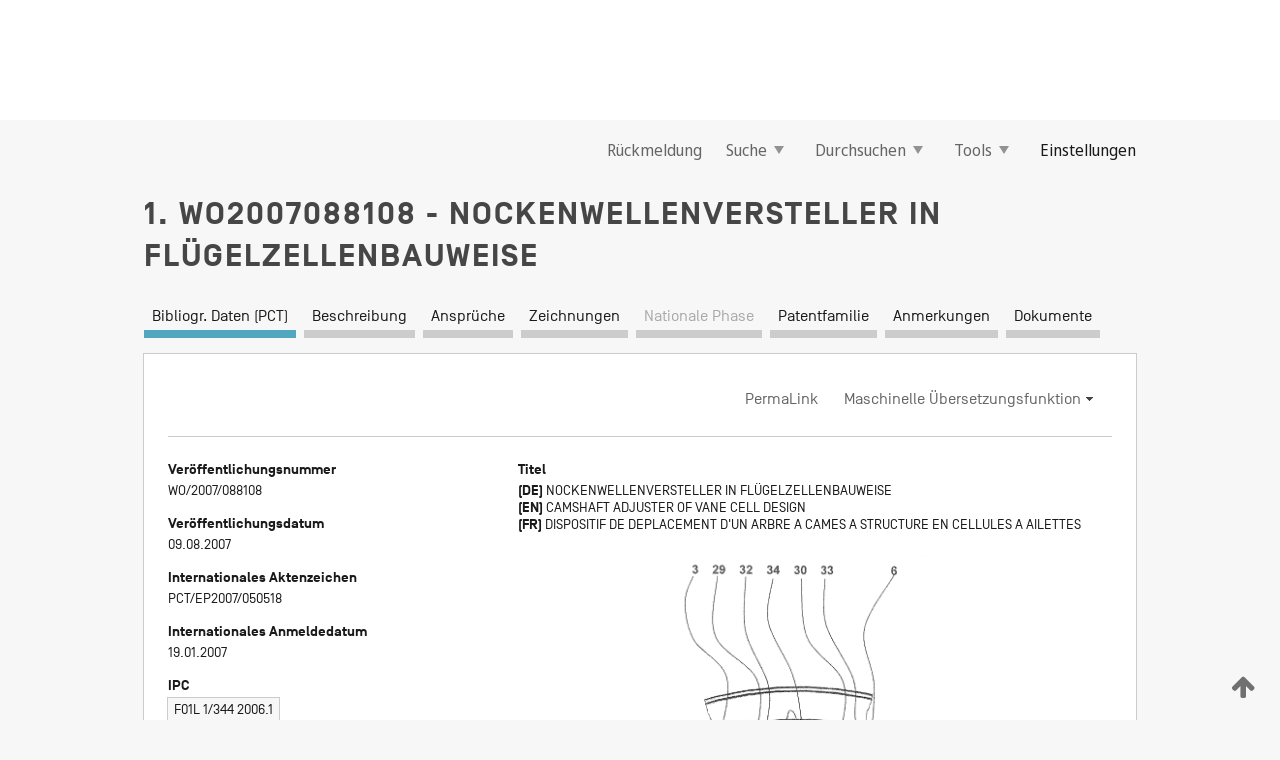

--- FILE ---
content_type: text/html;charset=UTF-8
request_url: https://patentscope.wipo.int/search/de/WO2007088108
body_size: 16404
content:
<!DOCTYPE html>
<html xmlns="http://www.w3.org/1999/xhtml"><head id="j_idt15">
	<meta http-equiv="X-UA-Compatible" content="IE=edge" />
	<meta lang="de" http-equiv="Content-Type" content="text/html;charset=utf-8" charset="utf-8" />

	
	<meta name="viewport" content="width=device-width, initial-scale=1.0, minimum-scale=1.0, maximum-scale=1.0" />
	
	<meta name="apple-mobile-web-app-capable" content="yes" />
	
	<meta name="apple-mobile-web-app-status-bar-style" content="black-translucent" />
		<meta name="Description" content="This patent search tool allows you not only to search the PCT database of about 2 million International Applications but also the worldwide patent collections. This search facility features: flexible search syntax; automatic word stemming and relevance ranking; as well as graphical results." />

   <meta name="language" content="de" />
   <meta name="applicationId" content="WO2007088108" />
   <meta name="keywords" content="NOCKENWELLENVERSTELLER IN FLÜGELZELLENBAUWEISE" />
   <meta name="description" content="Die Erfindung betrifft einen Nockenwellenversteller in Flügelzellenbauweise für eine Brennkraftmaschine. Für derartige Nockenwellenversteller ist eine Abdichtung zwischen einer Stirnfläche eines Flügels (9) und einer relativ zu dem Flügel (9) bewegten Mantelfläche (6) erforderlich. Hierzu kommen gemäß dem Stand der Technik federelastisch abgestützte Dichtleisten zum Einsatz, die beispielsweise in eine Nut der Stirnfläche des Flügels (9) eingesetzt sind. Erfindungsgemäß wird vorgeschlagen, dass ein Dichtelement (23) U-förmig ausgebildet ist und den Flügel (9) umgreift. Eine radiale Vorspannung und eine radiale Elastizität können durch die Konturgebung des Dichtelements (23) konstruktiv vorgegeben werden. Hierdurch ist insbesondere eine kostengünstig herzustellende, geringe Toleranzen erfordernde, eine geringe Bauteilzahl bedingende und leicht zu montierende Möglichkeit zur Abdichtung gegeben." /><link rel="alternate" hreflang="de" href="https://patentscope.wipo.int/search/de/WO2007088108" /><link rel="alternate" hreflang="en" href="https://patentscope.wipo.int/search/en/WO2007088108" /><link rel="alternate" hreflang="fr" href="https://patentscope.wipo.int/search/fr/WO2007088108" />

      <meta name="DC.type" content="Patent Application" />
      <meta name="DC.title" content="NOCKENWELLENVERSTELLER IN FLÜGELZELLENBAUWEISE" />
      <meta name="DC.identifier" content="WO2007088108" />
         <meta name="DC.creator" scheme="inventor" content="WEBER, Jürgen" />
         <meta name="DC.contributor" scheme="assignee" content="SCHAEFFLER KG" />
         <meta name="DC.contributor" scheme="assignee" content="WEBER, Jürgen" />

      <meta name="DC.date" scheme="issued" content="2007-08-09" />
		<meta name="Cache-Control" content="no-cache,no-store,must-revalidate" />
		<meta name="Expires" content="0" />
		<meta name="Pragma" content="no-cache" />
	
	<title>WO2007088108 NOCKENWELLENVERSTELLER IN FLÜGELZELLENBAUWEISE</title><link type="text/css" rel="stylesheet" href="/search/javax.faces.resource/theme.css.jsf?ln=primefaces-wipo" /><link type="text/css" rel="stylesheet" href="/search/javax.faces.resource/primefaces/fa/font-awesome.css.xhtml" /><script type="text/javascript" src="/search/javax.faces.resource/omnifaces.js.jsf?ln=omnifaces&amp;v=2.6.9"></script><link type="text/css" rel="stylesheet" href="/search/javax.faces.resource/css/components.css.jsf?ln=w-ps-cc" /><link type="text/css" rel="stylesheet" href="/search/javax.faces.resource/css/components.css.jsf?ln=ps-cc" /><link type="text/css" rel="stylesheet" href="/search/javax.faces.resource/css/common/common.css.jsf" /><link type="text/css" rel="stylesheet" href="/search/javax.faces.resource/css/common/primefaces-custom.css.jsf" /><link type="text/css" rel="stylesheet" href="/search/javax.faces.resource/css/common/wfaces-custom.css.jsf" /><link type="text/css" rel="stylesheet" href="/search/javax.faces.resource/css/wipo/ps-ulf-compatibility.css.jsf" /><link type="text/css" rel="stylesheet" href="/search/javax.faces.resource/css/detail.css.jsf" /><link type="text/css" rel="stylesheet" href="/search/javax.faces.resource/css/machine-translation.css.jsf" /><link type="text/css" rel="stylesheet" href="/search/javax.faces.resource/css/lightbox-ps.css.jsf?ln=lightbox" /><link type="text/css" rel="stylesheet" href="/search/javax.faces.resource/primefaces/components.css.xhtml" /><script type="text/javascript" src="/search/javax.faces.resource/primefaces/jquery/jquery.js.xhtml"></script><script type="text/javascript" src="/search/javax.faces.resource/primefaces/core.js.xhtml"></script><script type="text/javascript" src="/search/javax.faces.resource/primefaces/components.js.xhtml"></script><script type="text/javascript" src="/search/javax.faces.resource/primefaces/jquery/jquery-plugins.js.xhtml"></script><script type="text/javascript" src="/search/javax.faces.resource/jsf.js.jsf?ln=javax.faces"></script><link type="text/css" rel="stylesheet" href="/search/javax.faces.resource/primefaces/timeline/timeline.css.xhtml" /><script type="text/javascript" src="/search/javax.faces.resource/primefaces/timeline/timeline.js.xhtml"></script><script type="text/javascript" src="/search/javax.faces.resource/hotkey/hotkey.js.jsf?ln=primefaces&amp;v=6.1"></script><style type="text/css">
		/*	When the drawerTriggering element has a top/bottom padding/margin (as the mainmenu items), 
			the position of the drawer must be updated correspondignly.*/
		.settings-drawer.b-drawer.wf-drawer-fix-position {
			top: -0.75rem;
		}	
	</style><style type="text/css">
		/*	When the drawerTriggering element has a top/bottom padding/margin (as the mainmenu items), 
			the position of the drawer must be updated correspondignly.*/
		.feedback-drawer.b-drawer.wf-drawer-fix-position {
			top: -0.75rem;
		}
		
		.feedback-message {
			margin-top: 1rem;
		}
	</style><style type="text/css">
		/*	When the drawerTriggering element has a top/bottom padding/margin (as the mainmenu items), 
			the position of the drawer must be updated correspondignly.*/
		.feedback-drawer.b-drawer.wf-drawer-fix-position {
			top: -0.75rem;
		}
	</style><script type="text/javascript">if(window.PrimeFaces){PrimeFaces.settings.locale='de';}</script>
		<link href="/search/javax.faces.resource/w/css/wfaces.css.xhtml?v=1.0&amp;b=" rel="stylesheet" />
      <link rel="stylesheet" type="text/css" href="/search/javax.faces.resource/css/detail/WO2007088108.css?P12-MKZUPU-27385" />




	<script>
		var APP_CTX='/search';
	</script>
		<script src="/search/javax.faces.resource/w/js/wfaces.js.xhtml?v=1.0&amp;b="></script><script type="text/javascript">
		epctmsg.lbl_designations_specific="Spezifisch";
		epctmsg.lbl_designations_none="Keines";
		epctmsg.lbl_designations_all="Alle";
		epctmsg.lbl_designations_changeSelec="Auswahl ändern";
		epctmsg.lbl_designations_chooseDesig="Einzelne Bestimmungen wählen";
		epctmsg.no_results_text="Keine Übereinstimmung für:";
	</script><script type="text/javascript" src="/search/javax.faces.resource/js/psa.js.jsf"></script>
			<script src="https://webcomponents.wipo.int/polyfills/webcomponents-loader.js"></script>
	  		
	  		<script src="https://webcomponents.wipo.int/wipo-navbar/wipo-navbar.js"></script><script type="text/javascript" src="/search/javax.faces.resource/js/components.js.jsf?ln=w-ps-cc"></script>
      <script type="text/javascript">
	      const MAX_CHEMICAL_TEXT_TAB_INDEX = -1;
	      const SEARCH_REPORT_TAB_INDEX = -1;
         var taptaUrl= false;
      </script>
      
      <script id="taptaWidgetUrl" src="https://patentscope.wipo.int/translate/widget/app.js" data-mt-widget-site="patentscope"></script><script type="text/javascript" src="/search/javax.faces.resource/lightbox/js/lightbox-ps.js.jsf"></script><script type="text/javascript" src="/search/javax.faces.resource/lightbox/js/jqueryrotate.min.js.jsf"></script>
      
      <script src="/search/resources/js/lib/require.js" type="text/javascript" charset="utf-8"></script><script type="text/javascript" src="/search/javax.faces.resource/js/detail.js.jsf"></script></head><body dir="ltr">
<div class="wf-overlayPanel"></div><div id="pageBlockUI" class="ui-blockui-content ui-widget ui-widget-content ui-corner-all ui-helper-hidden ui-shadow">
	<div class="b-infobox b-infobox--has-spinner">
	  <h4 class="b-infobox__title">
	    In Bearbeitung
	  </h4>
	  <div class="b-infobox__text">
	    <p>
	    	Bitte warten ...
	    </p>
	  </div>
	</div></div><script id="pageBlockUI_s" type="text/javascript">$(function(){PrimeFaces.cw("BlockUI","widget_pageBlockUI",{id:"pageBlockUI",block:"@(.b-page)"});});</script>
<div class="b-page b-page--application">
	<div class="b-navigation b-navigation--has-close"><wipo-navbar appId='app-0072' applicationName='PATENTSCOPE' applicationLink='/search/de' applicationCategory='patents' login='/search/wiposso/login' logout='/search/wiposso/logout' sso='unauthenticated' language='de' languageOptions='[{"code":"en","name":null,"link":"/search/en/detail.jsf?docId=WO2007088108","targetTab":null},{"code":"fr","name":null,"link":"/search/fr/detail.jsf?docId=WO2007088108","targetTab":null},{"code":"de","name":null,"link":null,"targetTab":null},{"code":"es","name":null,"link":"/search/es/detail.jsf?docId=WO2007088108","targetTab":null},{"code":"pt","name":null,"link":"/search/pt/detail.jsf?docId=WO2007088108","targetTab":null},{"code":"ru","name":null,"link":"/search/ru/detail.jsf?docId=WO2007088108","targetTab":null},{"code":"ja","name":null,"link":"/search/ja/detail.jsf?docId=WO2007088108","targetTab":null},{"code":"zh","name":null,"link":"/search/zh/detail.jsf?docId=WO2007088108","targetTab":null},{"code":"ko","name":null,"link":"/search/ko/detail.jsf?docId=WO2007088108","targetTab":null},{"code":"ar","name":null,"link":"/search/ar/detail.jsf?docId=WO2007088108","targetTab":null}]' userOptions='[{"code":null,"name":"SITZUNGSABFRAGEN","link":"/search/de/reg/user_session_queries.jsf","targetTab":"_self"},{"code":null,"name":"GESPEICHERTE ABFRAGEN","link":"/search/de/reg/user_queries.jsf","targetTab":"_self"},{"code":null,"name":"MARKUSH-BATCHES","link":"/search/de/chemc/batches.jsf","targetTab":"_self"},{"code":null,"name":"ANGESEHENE ANMELDUNGEN","link":"/search/de/reg/watching.jsf","targetTab":"_self"}]' helpOptions='[{"code":"contact","name":null,"link":"https://www3.wipo.int/contact/en/area.jsp?area=patentscope-db","targetTab":null},{"code":"faq","name":null,"link":"https://www.wipo.int/patentscope/en/faqs_patentscope.html","targetTab":null}]' helpMore='[{"code":null,"name":"PATENTSCOPE-NUTZERGEMEINSCHAFT","link":"https://www.linkedin.com/groups/9811620/","targetTab":"_blank"},{"code":null,"name":"PATENTSCOPE HILFE","link":"/search/de/help/help.jsf","targetTab":"_self"},{"code":null,"name":"NUTZUNGSBEDINGUNGEN","link":"https://www.wipo.int/patentscope/en/data/terms_patentscope.html","targetTab":"_blank"},{"code":null,"name":"DATENSCHUTZERKLÄRUNG","link":"https://www.wipo.int/tools/de/privacy_policy-ipportal.html","targetTab":"_blank"}]' hide-search='true'><div style='background:black; height: 48px; width: 100%'></div></wipo-navbar>

	<div class="ps-mainmenu--container">
<form id="formMainMenu" name="formMainMenu" method="post" action="/search/de/detail.jsf?docId=WO2007088108" enctype="application/x-www-form-urlencoded">
<input type="hidden" name="formMainMenu" value="formMainMenu" />

	
	
			<div class="ps-mainmenu">

				<div class="ps-mainmenu--item">
				</div>
				
				<div class="ps-mainmenu--item">
	
	<div class="ps-drawer-trigger b-pointer b-pointer--is-toggle" aria-controls="feedback_drawer"><a id="formMainMenu:feedbackLink" href="#" onclick="mojarra.ab(this,event,'action',0,'feedbackForm');return false">Rückmeldung</a>
	</div>
				</div>
			
				<div class="ps-mainmenu--item">
		<button id="formMainMenu:triggerSearchMenu" class="ps-plain-button " type="button">Suche
			<span class="icon-wrapper small-arrow-down-icon"></span>
		</button><div id="formMainMenu:j_idt387" class="ui-menu ui-menu-dynamic ui-widget ui-widget-content ui-corner-all ui-helper-clearfix ui-shadow ps-mainmenu--submenu" role="menu"><div tabindex="0" class="ui-helper-hidden-accessible"></div><ul class="ui-menu-list ui-helper-reset"><li class="ui-menuitem ui-widget ui-corner-all" role="menuitem"><a tabindex="-1" id="formMainMenu:simpleSearch" class="ui-menuitem-link ui-corner-all" href="#" onclick="document.location.href='/search/de/search.jsf';PrimeFaces.ab({s:&quot;formMainMenu:simpleSearch&quot;,f:&quot;formMainMenu&quot;});return false;"><span class="ui-menuitem-text">Einfache Recherche</span></a></li><li class="ui-menuitem ui-widget ui-corner-all" role="menuitem"><a tabindex="-1" id="formMainMenu:advancedSearch" class="ui-menuitem-link ui-corner-all" href="#" onclick="document.location.href='/search/de/advancedSearch.jsf';PrimeFaces.ab({s:&quot;formMainMenu:advancedSearch&quot;,f:&quot;formMainMenu&quot;});return false;"><span class="ui-menuitem-text">Erweiterte Suche</span></a></li><li class="ui-menuitem ui-widget ui-corner-all" role="menuitem"><a tabindex="-1" id="formMainMenu:structuredSearch" class="ui-menuitem-link ui-corner-all" href="#" onclick="document.location.href='/search/de/structuredSearch.jsf';PrimeFaces.ab({s:&quot;formMainMenu:structuredSearch&quot;,f:&quot;formMainMenu&quot;});return false;"><span class="ui-menuitem-text">Strukturierte Recherche</span></a></li><li class="ui-menuitem ui-widget ui-corner-all" role="menuitem"><a tabindex="-1" id="formMainMenu:clir" class="ui-menuitem-link ui-corner-all" href="#" onclick="document.location.href='/search/de/clir/clir.jsf';PrimeFaces.ab({s:&quot;formMainMenu:clir&quot;,f:&quot;formMainMenu&quot;});return false;"><span class="ui-menuitem-text">Cross Lingual Expansion (sprachübergreifende Expansion)</span></a></li><li class="ui-menuitem ui-widget ui-corner-all" role="menuitem"><a tabindex="-1" class="ui-menuitem-link ui-corner-all" href="#" onclick="document.location.href='/search/de/chemc/chemc.jsf';PrimeFaces.ab({s:&quot;formMainMenu:j_idt388&quot;,f:&quot;formMainMenu&quot;});return false;"><span class="ui-menuitem-text">Chemische Verbindungen (Anmeldung erforderlich)</span></a></li></ul></div><script id="formMainMenu:j_idt387_s" type="text/javascript">$(function(){PrimeFaces.cw("PlainMenu","widget_formMainMenu_j_idt387",{id:"formMainMenu:j_idt387",overlay:true,my:"left top",at:"left bottom",trigger:"formMainMenu:triggerSearchMenu",triggerEvent:"click"});});</script>
				</div>

	
				<div class="ps-mainmenu--item">
		<button id="formMainMenu:triggerBrowseMenu" class="ps-plain-button " type="button">Durchsuchen
			<span class="icon-wrapper small-arrow-down-icon"></span>
		</button><div id="formMainMenu:j_idt398" class="ui-menu ui-menu-dynamic ui-widget ui-widget-content ui-corner-all ui-helper-clearfix ui-shadow ui-menu-toggleable ps-mainmenu--submenu" role="menu"><div tabindex="0" class="ui-helper-hidden-accessible"></div><ul class="ui-menu-list ui-helper-reset"><li class="ui-menuitem ui-widget ui-corner-all" role="menuitem"><a tabindex="-1" id="formMainMenu:browseByWeek" class="ui-menuitem-link ui-corner-all" href="#" onclick="document.location.href='/search/de/resultWeeklyBrowse.jsf';PrimeFaces.ab({s:&quot;formMainMenu:browseByWeek&quot;,f:&quot;formMainMenu&quot;});return false;"><span class="ui-menuitem-text">Nach Woche (PCT)</span></a></li><li class="ui-menuitem ui-widget ui-corner-all" role="menuitem"><a tabindex="-1" id="formMainMenu:pctBrowse" class="ui-menuitem-link ui-corner-all" href="#" onclick="document.location.href='/search/de/pctBrowse.jsf';PrimeFaces.ab({s:&quot;formMainMenu:pctBrowse&quot;,f:&quot;formMainMenu&quot;});return false;"><span class="ui-menuitem-text">Gazette-Archiv</span></a></li><li class="ui-menuitem ui-widget ui-corner-all" role="menuitem"><a tabindex="-1" id="formMainMenu:sequenceListing" class="ui-menuitem-link ui-corner-all" href="#" onclick="document.location.href='/search/de/sequences.jsf';PrimeFaces.ab({s:&quot;formMainMenu:sequenceListing&quot;,f:&quot;formMainMenu&quot;});return false;"><span class="ui-menuitem-text">Sequenzprotokolle (PCT)</span></a></li><li id="formMainMenu:j_idt399" class="ui-widget-header ui-corner-all"><h3><span class="ui-icon ui-icon-triangle-1-s"></span>Eintritte in die nationale Phase</h3></li><li class="ui-menuitem ui-widget ui-corner-all ui-submenu-child" role="menuitem"><a tabindex="-1" id="formMainMenu:pctNPE" class="ui-menuitem-link ui-corner-all" href="/search/static/npe/npe.zip"><span class="ui-menuitem-text"><table>
<tbody>
<tr>
<td>Eintritte in die nationale Phase Vollständiger Download</td>
<td><label class="icon-wrapper http-download-icon ps-left-space"></label></td>
<td>
									<a href="ftp://ftp.wipo.int/patentscope/pdf/npe/npe.zip" class="icon-wrapper ftp-download-icon ps-left-space"></a></td>
</tr>
</tbody>
</table>
</span></a></li><li class="ui-menuitem ui-widget ui-corner-all ui-submenu-child" role="menuitem"><a tabindex="-1" id="formMainMenu:pctNPEinc" class="ui-menuitem-link ui-corner-all" href="/search/static/npe/npe-incremental.zip"><span class="ui-menuitem-text"><table>
<tbody>
<tr>
<td>Eintritte in die nationale Phase Inkrementeller Download (letzte 7 Tage)</td>
<td><label class="icon-wrapper http-download-icon ps-left-space"></label></td>
<td>
									<a href="ftp://ftp.wipo.int/patentscope/pdf/npe/npe-incremental.zip" class="icon-wrapper ftp-download-icon ps-left-space"></a></td>
</tr>
</tbody>
</table>
</span></a></li><li id="formMainMenu:j_idt408" class="ui-widget-header ui-corner-all"><h3><span class="ui-icon ui-icon-triangle-1-s"></span>Normdatei</h3></li><li class="ui-menuitem ui-widget ui-corner-all ui-submenu-child" role="menuitem"><a tabindex="-1" id="formMainMenu:authorityFileST37" class="ui-menuitem-link ui-corner-all" href="/search/static/authority/WO_AF.zip"><span class="ui-menuitem-text"><table>
<tbody>
<tr>
<td>Normdatei Standard ST37 herunterladen</td>
<td><label class="icon-wrapper http-download-icon ps-left-space"></label></td>
<td>
									<a href="ftp://ftp.wipo.int/patentscope/pdf/gazette/WO_AF.zip" class="icon-wrapper ftp-download-icon ps-left-space"></a></td>
</tr>
</tbody>
</table>
</span></a></li></ul></div><script id="formMainMenu:j_idt398_s" type="text/javascript">$(function(){PrimeFaces.cw("PlainMenu","widget_formMainMenu_j_idt398",{id:"formMainMenu:j_idt398",toggleable:true,overlay:true,my:"left top",at:"left bottom",trigger:"formMainMenu:triggerBrowseMenu",triggerEvent:"click"});});</script>
		
				</div><div id="formMainMenu:toolsMainMenu" class="ps-mainmenu--item js-multiDocumentDownloadEnabled">
		<button id="formMainMenu:triggerToolsMenu" class="ps-plain-button " type="button">Tools
			<span class="icon-wrapper small-arrow-down-icon"></span>
		</button><div id="formMainMenu:j_idt470" class="ui-menu ui-menu-dynamic ui-widget ui-widget-content ui-corner-all ui-helper-clearfix ui-shadow ps-mainmenu--submenu" role="menu"><div tabindex="0" class="ui-helper-hidden-accessible"></div><ul class="ui-menu-list ui-helper-reset"><li class="ui-menuitem ui-widget ui-corner-all" role="menuitem"><a tabindex="-1" class="ui-menuitem-link ui-corner-all" href="https://patentscope.wipo.int/translate/translate.jsf?interfaceLanguage=de" target="_blank"><span class="ui-menuitem-text">WIPO Translate (maschinelle Übersetzungshilfe)</span></a></li><li class="ui-menuitem ui-widget ui-corner-all" role="menuitem"><a tabindex="-1" class="ui-menuitem-link ui-corner-all" href="https://wipopearl.wipo.int/de/linguistic" target="_blank"><span class="ui-menuitem-text">WIPO Pearl (Begriffsdatenbank mit patentrechtlichen und technischen Fachausdrücken in bis zu 10 Sprachen)</span></a></li><li class="ui-menuitem ui-widget ui-corner-all" role="menuitem"><a tabindex="-1" id="formMainMenu:greenInventory" class="ui-menuitem-link ui-corner-all" href="https://www.wipo.int/classifications/ipc/green-inventory/home" target="_blank"><span class="ui-menuitem-text">IPC Green Inventory (Grünes Inventar der IPC)</span></a></li><li class="ui-menuitem ui-widget ui-corner-all" role="menuitem"><a tabindex="-1" id="formMainMenu:aiIndexEn" class="ui-menuitem-link ui-corner-all" href="https://www.wipo.int/tech_trends/en/artificial_intelligence/patentscope.html" target="_blank"><span class="ui-menuitem-text">KI-Index</span></a></li><li class="ui-menuitem ui-widget ui-corner-all" role="menuitem"><a tabindex="-1" id="formMainMenu:covid19" class="ui-menuitem-link ui-corner-all" href="#" onclick="document.location.href='/search/de/covid19.jsf';PrimeFaces.ab({s:&quot;formMainMenu:covid19&quot;,f:&quot;formMainMenu&quot;});return false;"><span class="ui-menuitem-text">Unterstützung im Kampf gegen COVID-19</span></a></li><li class="ui-menuitem ui-widget ui-corner-all" role="menuitem"><a tabindex="-1" id="formMainMenu:sdg" class="ui-menuitem-link ui-corner-all" href="#" onclick="document.location.href='/search/de/sdg.jsf';PrimeFaces.ab({s:&quot;formMainMenu:sdg&quot;,f:&quot;formMainMenu&quot;});return false;"><span class="ui-menuitem-text">Ziele für nachhaltige Entwicklung (SDGs)</span></a></li><li class="ui-menuitem ui-widget ui-corner-all" role="menuitem"><a tabindex="-1" class="ui-menuitem-link ui-corner-all" href="https://www.wipo.int/patent_register_portal" target="_blank"><span class="ui-menuitem-text">Portal zu Patentregistern</span></a></li></ul></div><script id="formMainMenu:j_idt470_s" type="text/javascript">$(function(){PrimeFaces.cw("PlainMenu","widget_formMainMenu_j_idt470",{id:"formMainMenu:j_idt470",overlay:true,my:"left top",at:"left bottom",trigger:"formMainMenu:triggerToolsMenu",triggerEvent:"click"});});</script></div>
	
	
				<div class="ps-mainmenu--item">
	
	<div class="ps-drawer-trigger b-pointer b-pointer--is-toggle" aria-controls="settings_drawer">
						<span>Einstellungen</span>
	</div>
				</div>
				
		    </div><input type="hidden" name="javax.faces.ViewState" id="j_id1:javax.faces.ViewState:0" value="-8930633921302795180:-2735797966926204411" autocomplete="off" />
</form>
	</div>
		<div id="settings_drawer" class="ps-drawer b-drawer b-workbench-filter-advanced     wf-drawer-fix-position      settings-drawer">

			<div class="b-drawer__step">
				<h2 class="b-drawer__title">Einstellungen</h2>
					<div class="b-drawer__title-actions"><button id="j_idt509" name="j_idt509" class="b-button" onclick="PrimeFaces.ab({s:&quot;j_idt509&quot;,f:&quot;settingsForm&quot;,u:&quot;settingsForm&quot;});return false;" type="submit"><span class="ui-button-text ui-c">Zurücksetzen</span></button><script id="j_idt509_s" type="text/javascript">PrimeFaces.cw("CommandButton","widget_j_idt509",{id:"j_idt509"});</script><button id="j_idt510" name="j_idt510" class="b-button b-button--is-type_primary js-close-pointer js-close-button" onclick="onDrawerClose(this);" type="button" aria-controls="settings_drawer"><span class="ui-button-text ui-c">Schließen</span></button><script id="j_idt510_s" type="text/javascript">PrimeFaces.cw("CommandButton","widget_j_idt510",{id:"j_idt510"});</script>
					</div>
			</div>

			<div class="ps-drawer--content">
<form id="settingsForm" name="settingsForm" method="post" action="/search/de/detail.jsf?docId=WO2007088108" enctype="application/x-www-form-urlencoded">
<input type="hidden" name="settingsForm" value="settingsForm" />
<div id="settingsForm:j_idt524" class="ui-tabmenu ui-widget ui-widget-content ui-corner-all ps-tabmenu ps-tabmenu--is-plain"><ul class="ui-tabmenu-nav ui-helper-reset ui-helper-clearfix ui-widget-header ui-corner-all" role="tablist"><li class="ui-tabmenuitem ui-state-default ui-state-active ui-corner-top" role="tab" aria-expanded="true" aria-selected="true"><a tabindex="-1" class="ui-menuitem-link ui-corner-all" href="#" onclick="PrimeFaces.ab({s:&quot;settingsForm:j_idt527&quot;,u:&quot;settingsForm&quot;,f:&quot;settingsForm&quot;});return false;"><span class="ui-menuitem-text">Recherche</span></a></li><li class="ui-tabmenuitem ui-state-default ui-corner-top" role="tab" aria-expanded="false" aria-selected="false"><a tabindex="-1" class="ui-menuitem-link ui-corner-all" href="#" onclick="PrimeFaces.ab({s:&quot;settingsForm:j_idt530&quot;,u:&quot;settingsForm&quot;,f:&quot;settingsForm&quot;});return false;"><span class="ui-menuitem-text">Amt</span></a></li><li class="ui-tabmenuitem ui-state-default ui-corner-top" role="tab" aria-expanded="false" aria-selected="false"><a tabindex="-1" class="ui-menuitem-link ui-corner-all" href="#" onclick="PrimeFaces.ab({s:&quot;settingsForm:j_idt532&quot;,u:&quot;settingsForm&quot;,f:&quot;settingsForm&quot;});return false;"><span class="ui-menuitem-text">Suchergebnis</span></a></li><li class="ui-tabmenuitem ui-state-default ui-corner-top" role="tab" aria-expanded="false" aria-selected="false"><a tabindex="-1" class="ui-menuitem-link ui-corner-all" href="#" onclick="PrimeFaces.ab({s:&quot;settingsForm:j_idt534&quot;,u:&quot;settingsForm&quot;,f:&quot;settingsForm&quot;});return false;"><span class="ui-menuitem-text">Herunterladen</span></a></li><li class="ui-tabmenuitem ui-state-default ui-corner-top" role="tab" aria-expanded="false" aria-selected="false"><a tabindex="-1" class="ui-menuitem-link ui-corner-all" href="#" onclick="PrimeFaces.ab({s:&quot;settingsForm:j_idt535&quot;,u:&quot;settingsForm&quot;,f:&quot;settingsForm&quot;});return false;"><span class="ui-menuitem-text">Benutzeroberfläche</span></a></li></ul></div><script id="settingsForm:j_idt524_s" type="text/javascript">PrimeFaces.cw("TabMenu","widget_settingsForm_j_idt524",{id:"settingsForm:j_idt524"});</script><div id="settingsForm:querySection" class="ui-outputpanel ui-widget">
	<div id="settingsForm:j_idt539" class="b-edit-panel">
		<div class="b-edit-panel__content">

	<div id="settingsForm:j_idt542" class="b-edit-panel__section-group">
		<div class="b-edit-panel__section b-view-panel__section--slots_two">
    
    <div id="settingsForm:j_idt543" class="b-view-panel__slot w-slot">
	<div id="settingsForm:queryLanguage">
		<div class="b-input b-input-dropdown b-input--has-floatlabel b-input--is-select                         ">
	
			<div class="b-input__table">
				<div class="b-input__table-td b-input__table-td__dropdown">
					<label class="b-input__label b-input__label"><label>Recherchensprache</label>
					</label><select id="settingsForm:queryLanguage:input" name="settingsForm:queryLanguage:input" class="b-input__input b-input__dropdown-input" size="1" onselect="" tabindex="" onchange="PrimeFaces.ab({s:this,e:&quot;change&quot;,p:&quot;settingsForm:queryLanguage:input&quot;,u:&quot;@(.js-searchTextLanguage-option)&quot;});">	<option value="ar">Arabisch</option>
	<option value="bg">Bulgarisch</option>
	<option value="zh">Chinesisch</option>
	<option value="de">Deutsch</option>
	<option value="da">Dänisch</option>
	<option value="en">Englisch</option>
	<option value="et">Estnisch</option>
	<option value="fi">Finnisch</option>
	<option value="fr">Französisch</option>
	<option value="ge">Georgisch</option>
	<option value="el">Griechisch</option>
	<option value="he">Hebräisch</option>
	<option value="id">Indonesisch</option>
	<option value="it">Italienisch</option>
	<option value="ja">Japanisch</option>
	<option value="kk">Kasachisch</option>
	<option value="kh">Khmer</option>
	<option value="ko">Koreanisch</option>
	<option value="hr">Kroatisch</option>
	<option value="lo">Laotisch</option>
	<option value="lv">Lettisch</option>
	<option value="lt">Litauisch </option>
	<option value="ms">Malaiisch</option>
	<option value="nl">Niederländisch</option>
	<option value="no">Norwegisch</option>
	<option value="pl">Polnisch</option>
	<option value="pt">Portugiesisch</option>
	<option value="ro">Rumänisch</option>
	<option value="ru">Russisch</option>
	<option value="sv">Schwedisch</option>
	<option value="sr">Serbisch</option>
	<option value="sk">Slowakisch</option>
	<option value="es">Spanisch</option>
	<option value="th">Thailändisch</option>
	<option value="cs">Tschechisch</option>
	<option value="tr">Türkisch</option>
	<option value="hu">Ungarisch</option>
	<option value="vn">Vietnamesisch</option>
	<option value="GUI" selected="selected">Standard</option>
</select>
	
				</div>
			</div><div id="settingsForm:queryLanguage:error"></div><div id="settingsForm:queryLanguage:info"></div>
		</div>
	</div>
	</div>
			
		</div>
	</div>

	<div id="settingsForm:j_idt717" class="b-edit-panel__section-group">
		<div class="b-edit-panel__section b-view-panel__section--slots_three">
    
    <div id="settingsForm:j_idt720" class="b-view-panel__slot w-slot">
	<div id="settingsForm:stemmingOption">
		
		<div class="b-input b-input-checkbox                    ">
			<div class="b-input__checkbox-input">
				<fieldset class="b-input__checkbox-group">
      				<div class="b-input__table">
						<label class="b-input__checkbox-item b-input__table-tr"><input id="settingsForm:stemmingOption:input" type="checkbox" name="settingsForm:stemmingOption:input" checked="checked" tabindex="" onclick="PrimeFaces.ab({s:this,e:&quot;click&quot;,p:&quot;settingsForm:stemmingOption:input&quot;,u:&quot;@(.js-stemming-option)&quot;});" />
							<span class="b-input__checkbox-item-text b-input__table-td b-input__checkbox-input-label">Wortstammsuche
							</span>
						</label>
					</div>
				</fieldset>
			</div><div id="settingsForm:stemmingOption:error"></div><div id="settingsForm:stemmingOption:info"></div>
	</div>
	</div>
	</div>
    
    <div id="settingsForm:j_idt842" class="b-view-panel__slot w-slot">
	<div id="settingsForm:singleFamilyMemberOption">
		
		<div class="b-input b-input-checkbox                    ">
			<div class="b-input__checkbox-input">
				<fieldset class="b-input__checkbox-group">
      				<div class="b-input__table">
						<label class="b-input__checkbox-item b-input__table-tr"><input id="settingsForm:singleFamilyMemberOption:input" type="checkbox" name="settingsForm:singleFamilyMemberOption:input" tabindex="" onclick="PrimeFaces.ab({s:this,e:&quot;click&quot;,p:&quot;settingsForm:singleFamilyMemberOption:input&quot;,u:&quot;@(.js-singleFamilyMember-option)&quot;});" />
							<span class="b-input__checkbox-item-text b-input__table-td b-input__checkbox-input-label">Einziges Mitglied der Patentfamilie
							</span>
						</label>
					</div>
				</fieldset>
			</div><div id="settingsForm:singleFamilyMemberOption:error"></div><div id="settingsForm:singleFamilyMemberOption:info"></div>
	</div>
	</div>
	</div>
    
    <div id="settingsForm:j_idt875" class="b-view-panel__slot w-slot">
	<div id="settingsForm:includeNplOption">
		
		<div class="b-input b-input-checkbox                    ">
			<div class="b-input__checkbox-input">
				<fieldset class="b-input__checkbox-group">
      				<div class="b-input__table">
						<label class="b-input__checkbox-item b-input__table-tr"><input id="settingsForm:includeNplOption:input" type="checkbox" name="settingsForm:includeNplOption:input" tabindex="" onclick="PrimeFaces.ab({s:this,e:&quot;click&quot;,p:&quot;settingsForm:includeNplOption:input&quot;,u:&quot;@(.js-includeNPL-option)&quot;});" />
							<span class="b-input__checkbox-item-text b-input__table-td b-input__checkbox-input-label">NPL einbeziehen
							</span>
						</label>
					</div>
				</fieldset>
			</div><div id="settingsForm:includeNplOption:error"></div><div id="settingsForm:includeNplOption:info"></div>
	</div>
	</div>
	</div>
			
		</div>
	</div>

	<div id="settingsForm:j_idt931" class="b-edit-panel__section-group">
		<div class="b-edit-panel__section b-view-panel__section--slots_three">
    
    <div id="settingsForm:j_idt933" class="b-view-panel__slot w-slot">
	<div id="settingsForm:sortOption">
		<div class="b-input b-input-dropdown b-input--has-floatlabel b-input--is-select                         ">
	
			<div class="b-input__table">
				<div class="b-input__table-td b-input__table-td__dropdown">
					<label class="b-input__label b-input__label">Ordnen nach:
					</label><select id="settingsForm:sortOption:input" name="settingsForm:sortOption:input" class="b-input__input b-input__dropdown-input" size="1" onselect="" tabindex="" onchange="mojarra.ab(this,event,'change',0,0)">	<option value="-score" selected="selected">Relevanz</option>
	<option value="-DP">Veröffentlichungsdatum ab</option>
	<option value="+DP">Veröffentlichungsdatum auf</option>
	<option value="-AD">Anmeldedatum ab</option>
	<option value="+AD">Anmeldedatum auf</option>
</select>
	
				</div>
			</div><div id="settingsForm:sortOption:error"></div><div id="settingsForm:sortOption:info"></div>
		</div>
	</div>
	</div>
    
    <div id="settingsForm:j_idt977" class="b-view-panel__slot w-slot">
	<div id="settingsForm:lengthOption">
		<div class="b-input b-input-dropdown b-input--has-floatlabel b-input--is-select                         ">
	
			<div class="b-input__table">
				<div class="b-input__table-td b-input__table-td__dropdown">
					<label class="b-input__label b-input__label"><label>Listenlänge</label>
					</label><select id="settingsForm:lengthOption:input" name="settingsForm:lengthOption:input" class="b-input__input b-input__dropdown-input" size="1" onselect="" tabindex="" onchange="mojarra.ab(this,event,'change',0,0)">	<option value="10" selected="selected">10</option>
	<option value="50">50</option>
	<option value="100">100</option>
	<option value="200">200</option>
</select>
	
				</div>
			</div><div id="settingsForm:lengthOption:error"></div><div id="settingsForm:lengthOption:info"></div>
		</div>
	</div>
	</div>
    
    <div id="settingsForm:j_idt1060" class="b-view-panel__slot w-slot">
	<div id="settingsForm:j_idt1061">
		<div class="b-input b-input-dropdown b-input--has-floatlabel b-input--is-select                         ">
	
			<div class="b-input__table">
				<div class="b-input__table-td b-input__table-td__dropdown">
					<label class="b-input__label b-input__label">Ergebnislistenansicht
					</label><select id="settingsForm:j_idt1061:input" name="settingsForm:j_idt1061:input" class="b-input__input b-input__dropdown-input" size="1" onselect="" tabindex="" onchange="mojarra.ab(this,event,'change',0,0)">	<option value="SIMPLE_VIEW">Einfach</option>
	<option value="DOUBLE_VIEW">Doppelt</option>
	<option value="ALL_VIEW" selected="selected">Alle</option>
	<option value="ALL_VIEW_IMAGE">Alle+Bild</option>
	<option value="IMAGE_ONLY">Bild</option>
	<option value="MULTI_LANGS">Mehrspaltig</option>
</select>
	
				</div>
			</div><div id="settingsForm:j_idt1061:error"></div><div id="settingsForm:j_idt1061:info"></div>
		</div>
	</div>
	</div>
			
		</div>
	</div>
		</div>
	</div></div><input type="hidden" name="javax.faces.ViewState" id="j_id1:javax.faces.ViewState:1" value="-8930633921302795180:-2735797966926204411" autocomplete="off" />
</form>
			</div>
		</div>
		<div id="feedback_drawer" class="ps-drawer b-drawer b-workbench-filter-advanced     wf-drawer-fix-position      feedback-drawer">

			<div class="b-drawer__step">
				<h2 class="b-drawer__title">Rückmeldung</h2>
					<div class="b-drawer__title-actions"><button id="j_idt2583" name="j_idt2583" class="b-button js-close-pointer js-close-button" onclick="PrimeFaces.ab({s:&quot;j_idt2583&quot;,p:&quot;j_idt2583&quot;,u:&quot;feedbackForm&quot;});return false;" type="submit" aria-controls="feedback_drawer"><span class="ui-button-text ui-c">Schließen</span></button><script id="j_idt2583_s" type="text/javascript">PrimeFaces.cw("CommandButton","widget_j_idt2583",{id:"j_idt2583"});</script>
					</div>
			</div>

			<div class="ps-drawer--content">
<form id="feedbackForm" name="feedbackForm" method="post" action="/search/de/detail.jsf?docId=WO2007088108" enctype="application/x-www-form-urlencoded">
<input type="hidden" name="feedbackForm" value="feedbackForm" />
<span id="feedbackForm:feedbackPanel">
			<div class="feedback-message"><p>Bitte teilen Sie uns Ihre Meinung zu PATENTSCOPE mit oder sagen Sie uns, was Sie vermissen oder wie wir es verbessern können.</p>
			</div>
	<div id="feedbackForm:j_idt2597" class="b-edit-panel">
		<div class="b-edit-panel__content">

	<div id="feedbackForm:j_idt2599" class="b-edit-panel__section-group">
		<div class="b-edit-panel__section ">
    
    <div id="feedbackForm:j_idt2602" class="b-view-panel__slot w-slot">
	<div id="feedbackForm:feedback">
		<div class="b-input b-input-text-area b-input--has-floatlabel      b-input--is-required                      ">
	
			<div class="b-input__table">
				<div class="b-input__table-td">
	
					<label class="b-input__label"><span class="ie-bg-label">Ihr Feedback</span></label><textarea id="feedbackForm:feedback:input" name="feedbackForm:feedback:input" cols="20" rows="3" tabindex="" maxlength="2147483647" style="overflow-y: auto; " aria-required="true" class="ui-inputfield ui-inputtextarea ui-widget ui-state-default ui-corner-all b-input__text-area-input  ui-inputtextarea-resizable"></textarea><script id="feedbackForm:feedback:input_s" type="text/javascript">$(function(){PrimeFaces.cw("InputTextarea","widget_feedbackForm_feedback_input",{id:"feedbackForm:feedback:input",autoResize:true,counter:"feedbackForm:feedback:display",counterTemplate:"{0} verbleibende Zeichen."});});</script>
	
				</div>
			</div><div id="feedbackForm:feedback:error"></div><div id="feedbackForm:feedback:info"></div>
		</div>
	</div>
	<div id="feedbackForm:contactEmail">
		<div class="b-input b-input-text b-input--has-floatlabel       b-input--is-required                   ">
			<div class="b-input__table" style="width: 100%">
				<div class="b-input__table-td">
					<label class="b-input__label">Kontakt-E-Mail-Adresse
					</label><input id="feedbackForm:contactEmail:input" type="text" name="feedbackForm:contactEmail:input" autocomplete="off" class="b-input__input b-input__text-input                       " onkeydown="" onkeyup="" style="" tabindex="" title="" />
				</div><div id="feedbackForm:contactEmail:buttons" class="b-input__button-wrapper"><button id="feedbackForm:contactEmail:j_idt3094" name="feedbackForm:contactEmail:j_idt3094" class="b-button b-button--is-type_primary" onclick="PrimeFaces.ab({s:&quot;feedbackForm:contactEmail:j_idt3094&quot;,p:&quot;feedbackForm&quot;,u:&quot;feedbackForm&quot;,onco:function(xhr,status,args){if (args &amp;&amp; args.closeDrawer) { PSComponents.closeDrawer('feedback_drawer'); };}});return false;" type="submit"><span class="ui-button-text ui-c">Senden</span></button><script id="feedbackForm:contactEmail:j_idt3094_s" type="text/javascript">PrimeFaces.cw("CommandButton","widget_feedbackForm_contactEmail_j_idt3094",{id:"feedbackForm:contactEmail:j_idt3094"});</script></div>
	
		     </div><div id="feedbackForm:contactEmail:error"></div><div id="feedbackForm:contactEmail:info"></div>
	    </div>
    </div>
	</div>
			
		</div>
	</div>
		</div>
	</div><span id="feedbackForm:j_idt3254"></span><script type="text/javascript">$(function(){PrimeFaces.focus('feedbackForm:feedback:input');});</script></span><input type="hidden" name="javax.faces.ViewState" id="j_id1:javax.faces.ViewState:2" value="-8930633921302795180:-2735797966926204411" autocomplete="off" />
</form>
			</div>
		</div>
		<div id="goto_drawer" class="ps-drawer b-drawer b-workbench-filter-advanced     wf-drawer-fix-position      goto-drawer">

			<div class="b-drawer__step">
				<h2 class="b-drawer__title">Gehe zu Anmeldung</h2>
			</div>

			<div class="ps-drawer--content">
<form id="gotoForm" name="gotoForm" method="post" action="/search/de/detail.jsf?docId=WO2007088108" enctype="application/x-www-form-urlencoded">
<input type="hidden" name="gotoForm" value="gotoForm" />

	<div id="gotoForm:j_idt3363" class="b-edit-panel">
		<div class="b-edit-panel__content">

	<div id="gotoForm:j_idt3367" class="b-edit-panel__section-group">
		<div class="b-edit-panel__section ">
    
    <div id="gotoForm:j_idt3373" class="b-view-panel__slot w-slot">
	<div id="gotoForm:gotoApplicationNumber">
		<div class="b-input b-input-text b-input--has-floatlabel       b-input--is-required                   ">
			<div class="b-input__table" style="width: 100%">
				<div class="b-input__table-td">
					<label class="b-input__label">Aktenzeichen/Anmeldenummer
					</label><input id="gotoForm:gotoApplicationNumber:input" type="text" name="gotoForm:gotoApplicationNumber:input" autocomplete="off" class="b-input__input b-input__text-input                       " onkeydown="if (event.keyCode == 13) {$('.js-goto-button').click(); return false;}" onkeyup="" style="" tabindex="" title="" />
				</div><div id="gotoForm:gotoApplicationNumber:buttons" class="b-input__button-wrapper"><button id="gotoForm:gotoApplicationNumber:j_idt3378" name="gotoForm:gotoApplicationNumber:j_idt3378" class="b-button-medium primary js-goto-button" onclick="PrimeFaces.ab({s:&quot;gotoForm:gotoApplicationNumber:j_idt3378&quot;,u:&quot;gotoForm&quot;});return false;" type="submit"><span class="ui-button-icon-left ui-icon ui-c b-icon b-icon--search"></span><span class="ui-button-text ui-c"></span></button><script id="gotoForm:gotoApplicationNumber:j_idt3378_s" type="text/javascript">PrimeFaces.cw("CommandButton","widget_gotoForm_gotoApplicationNumber_j_idt3378",{id:"gotoForm:gotoApplicationNumber:j_idt3378"});</script></div>
	
		     </div><div id="gotoForm:gotoApplicationNumber:error"></div><div id="gotoForm:gotoApplicationNumber:info"></div>
	    </div>
    </div>
	</div>
			
		</div>
	</div>
		</div>
	</div><span id="gotoForm:j_idt3614"></span><script type="text/javascript">$(function(){PrimeFaces.focus('gotoForm:gotoApplicationNumber');});</script><input type="hidden" name="javax.faces.ViewState" id="j_id1:javax.faces.ViewState:3" value="-8930633921302795180:-2735797966926204411" autocomplete="off" />
</form>
			</div>
		</div>
		
		
		<div class="b-navigation-floater-bottom">
			<a class="fa fa-fw fa-arrow-up" style="text-decoration:none; float: right; color: #707070; font-size: 26px; margin: 20px;" onclick="wscrollToTop();"></a>
		</div>
		
	</div>
 
<div class="b-page-header">
<form id="headerForm" name="headerForm" method="post" action="/search/de/detail.jsf" enctype="application/x-www-form-urlencoded">
<input type="hidden" name="headerForm" value="headerForm" />
<div id="headerForm:headerFormContent" class="ui-outputpanel ui-widget">
		
	  <h1 class="b-page-header__title js-toggle-portfolio">
						<div class="ps-page-header--subtitle">
							<div class="ps-page-header--subtitle--text">1. WO2007088108 - NOCKENWELLENVERSTELLER IN FLÜGELZELLENBAUWEISE</div>
							<div class="ps-page-header--subtitle--actions"></div>
						</div>   <span class="b-page-header__title-details"></span>
	  </h1>
	  
	  <div class="b-page-header__actions">
	    <div class="b-page-header__status-text"></div>
	          
	          
	      </div></div><input type="hidden" name="javax.faces.ViewState" id="j_id1:javax.faces.ViewState:4" value="-8930633921302795180:-2735797966926204411" autocomplete="off" />
</form>
</div>


	
	
	
	<div id="popups">
	</div>
	
	
	
	
	<div class="c-left-watermark">
	</div>
		
		<div class="b-step b-pointer-scope">
	 
			 <div class="b-step__content">
		    	
		    	<div class="b-step__content-top">
			<div id="google_translate_element-detail" style="display:none">
			   <div style="display: flex; flex-wrap: nowrap">
                  
                  <span class="notranslate" style="color:black">Translated by Google</span>
                  <span class="icon-wrapper close-icon" onclick="location.reload()"></span>
               </div>        
			</div>
            
            <div id="mytable" class="detail-page-content" lang="de">
<form id="detailMainForm" name="detailMainForm" method="post" action="/search/de/detail.jsf?docId=WO2007088108" class="detail-form" enctype="application/x-www-form-urlencoded">
<input type="hidden" name="detailMainForm" value="detailMainForm" />
<div id="detailMainForm:j_idt4321" class="ui-outputpanel ui-widget"><div id="detailMainForm:MyTabViewId" class="ui-tabs ui-widget ui-widget-content ui-corner-all ui-hidden-container ui-tabs-top ps-tabmenu ps-tabmenu--is-plain" data-widget="_MyTabViewId"><ul class="ui-tabs-nav ui-helper-reset ui-widget-header ui-corner-all" role="tablist"><li class="ui-state-default ui-tabs-selected ui-state-active ui-corner-top" role="tab" aria-expanded="true" aria-selected="true"><a href="#detailMainForm:MyTabViewId:PCTBIBLIO" tabindex="-1">Bibliogr. Daten (PCT)</a></li><li class="ui-state-default ui-corner-top" role="tab" aria-expanded="false" aria-selected="false"><a href="#detailMainForm:MyTabViewId:PCTDESCRIPTION" tabindex="-1">Beschreibung</a></li><li class="ui-state-default ui-corner-top" role="tab" aria-expanded="false" aria-selected="false"><a href="#detailMainForm:MyTabViewId:PCTCLAIMS" tabindex="-1">Ansprüche</a></li><li class="ui-state-default ui-corner-top" role="tab" aria-expanded="false" aria-selected="false"><a href="#detailMainForm:MyTabViewId:DRAWINGS" tabindex="-1">Zeichnungen</a></li><li class="ui-state-default ui-corner-top ui-state-disabled" role="tab" aria-expanded="false" aria-selected="false" tabindex="-1"><a href="#detailMainForm:MyTabViewId:NATIONALPHASE" tabindex="-1">Nationale Phase</a></li><li class="ui-state-default ui-corner-top" role="tab" aria-expanded="false" aria-selected="false"><a href="#detailMainForm:MyTabViewId:FAMILY" tabindex="-1">Patentfamilie</a></li><li class="ui-state-default ui-corner-top" role="tab" aria-expanded="false" aria-selected="false"><a href="#detailMainForm:MyTabViewId:NOTICES" tabindex="-1">Anmerkungen</a></li><li class="ui-state-default ui-corner-top" role="tab" aria-expanded="false" aria-selected="false"><a href="#detailMainForm:MyTabViewId:PCTDOCUMENTS" tabindex="-1">Dokumente</a></li></ul><div class="ui-tabs-panels"><div id="detailMainForm:MyTabViewId:PCTBIBLIO" class="ui-tabs-panel ui-widget-content ui-corner-bottom" role="tabpanel" aria-hidden="false"><div id="detailMainForm:MyTabViewId:j_idt4323" class="ui-outputpanel ui-widget detail-tab-content ">
		<div id="detailMainForm:MyTabViewId:j_idt4324" class="ps-panel ">
				<div class="ps-panel--header">
						<div class="ps-panel--header--text">
						</div>
						<div class="ps-panel--actions">
		<div id="detailMainForm:MyTabViewId:j_idt4327" class="ps-commands-bar ps-tracking-cmd">
		<div class="ps-commands-bar--item">
                  <a href="https://patentscope.wipo.int/search/de/detail.jsf?docId=WO2007088108" title="PermaLink">PermaLink
                  </a>
		</div>
		<div class="ps-commands-bar--item">
                 <div class="google-position-0"></div>
		
		<div class="js-mt-position js-mt-position-biblio"></div><div id="detailMainForm:MyTabViewId:j_idt4355" class="ui-menu ui-menubar ui-widget ui-widget-content ui-corner-all ui-helper-clearfix mtMenuDetail" role="menubar"><div tabindex="0" class="ui-helper-hidden-accessible"></div><ul class="ui-menu-list ui-helper-reset"><li class="ui-widget ui-menuitem ui-corner-all ui-menu-parent" role="menuitem" aria-haspopup="true"><a href="#" class="ui-menuitem-link ui-submenu-link ui-corner-all" tabindex="-1"><span class="ui-menuitem-text">Maschinelle Übersetzungsfunktion</span><span class="ui-icon ui-icon-triangle-1-s"></span></a><ul class="ui-widget-content ui-menu-list ui-corner-all ui-helper-clearfix ui-menu-child ui-shadow" role="menu"><li class="ui-widget ui-menuitem ui-corner-all ui-menu-parent" role="menuitem" aria-haspopup="true"><a href="#" class="ui-menuitem-link ui-submenu-link ui-corner-all" tabindex="-1"><span class="ui-menuitem-text">WIPO Translate (maschinelle Übersetzungshilfe)</span><span class="ui-icon ui-icon-triangle-1-e"></span></a><ul class="ui-widget-content ui-menu-list ui-corner-all ui-helper-clearfix ui-menu-child ui-shadow" role="menu"><li class="ui-menuitem ui-widget ui-corner-all" role="menuitem"><a tabindex="-1" class="ui-menuitem-link ui-corner-all mtMenu-langugae" href="#" onclick="DetailCtrl.translateTab('biblio','ar','en','F01L 1/344');PrimeFaces.ab({s:&quot;detailMainForm:MyTabViewId:j_idt4355&quot;,g:false,pa:[{name:&quot;detailMainForm:MyTabViewId:j_idt4355_menuid&quot;,value:&quot;0_0_0&quot;}],f:&quot;detailMainForm&quot;});return false;"><span class="ui-menuitem-text">Arabisch</span></a></li><li class="ui-menuitem ui-widget ui-corner-all" role="menuitem"><a tabindex="-1" class="ui-menuitem-link ui-corner-all mtMenu-langugae" href="#" onclick="DetailCtrl.translateTab('biblio','zh','en','F01L 1/344');PrimeFaces.ab({s:&quot;detailMainForm:MyTabViewId:j_idt4355&quot;,g:false,pa:[{name:&quot;detailMainForm:MyTabViewId:j_idt4355_menuid&quot;,value:&quot;0_0_1&quot;}],f:&quot;detailMainForm&quot;});return false;"><span class="ui-menuitem-text">Chinesisch</span></a></li><li class="ui-menuitem ui-widget ui-corner-all" role="menuitem"><a tabindex="-1" class="ui-menuitem-link ui-corner-all mtMenu-langugae" href="#" onclick="DetailCtrl.translateTab('biblio','de','en','F01L 1/344');PrimeFaces.ab({s:&quot;detailMainForm:MyTabViewId:j_idt4355&quot;,g:false,pa:[{name:&quot;detailMainForm:MyTabViewId:j_idt4355_menuid&quot;,value:&quot;0_0_2&quot;}],f:&quot;detailMainForm&quot;});return false;"><span class="ui-menuitem-text">Deutsch</span></a></li><li class="ui-menuitem ui-widget ui-corner-all" role="menuitem"><a tabindex="-1" class="ui-menuitem-link ui-corner-all mtMenu-langugae ui-state-disabled" href="#" onclick="return false;"><span class="ui-menuitem-text">Englisch</span></a></li><li class="ui-menuitem ui-widget ui-corner-all" role="menuitem"><a tabindex="-1" class="ui-menuitem-link ui-corner-all mtMenu-langugae" href="#" onclick="DetailCtrl.translateTab('biblio','fi','en','F01L 1/344');PrimeFaces.ab({s:&quot;detailMainForm:MyTabViewId:j_idt4355&quot;,g:false,pa:[{name:&quot;detailMainForm:MyTabViewId:j_idt4355_menuid&quot;,value:&quot;0_0_4&quot;}],f:&quot;detailMainForm&quot;});return false;"><span class="ui-menuitem-text">Finnisch</span></a></li><li class="ui-menuitem ui-widget ui-corner-all" role="menuitem"><a tabindex="-1" class="ui-menuitem-link ui-corner-all mtMenu-langugae" href="#" onclick="DetailCtrl.translateTab('biblio','fr','en','F01L 1/344');PrimeFaces.ab({s:&quot;detailMainForm:MyTabViewId:j_idt4355&quot;,g:false,pa:[{name:&quot;detailMainForm:MyTabViewId:j_idt4355_menuid&quot;,value:&quot;0_0_5&quot;}],f:&quot;detailMainForm&quot;});return false;"><span class="ui-menuitem-text">Französisch</span></a></li><li class="ui-menuitem ui-widget ui-corner-all" role="menuitem"><a tabindex="-1" class="ui-menuitem-link ui-corner-all mtMenu-langugae" href="#" onclick="DetailCtrl.translateTab('biblio','it','en','F01L 1/344');PrimeFaces.ab({s:&quot;detailMainForm:MyTabViewId:j_idt4355&quot;,g:false,pa:[{name:&quot;detailMainForm:MyTabViewId:j_idt4355_menuid&quot;,value:&quot;0_0_6&quot;}],f:&quot;detailMainForm&quot;});return false;"><span class="ui-menuitem-text">Italienisch</span></a></li><li class="ui-menuitem ui-widget ui-corner-all" role="menuitem"><a tabindex="-1" class="ui-menuitem-link ui-corner-all mtMenu-langugae" href="#" onclick="DetailCtrl.translateTab('biblio','ja','en','F01L 1/344');PrimeFaces.ab({s:&quot;detailMainForm:MyTabViewId:j_idt4355&quot;,g:false,pa:[{name:&quot;detailMainForm:MyTabViewId:j_idt4355_menuid&quot;,value:&quot;0_0_7&quot;}],f:&quot;detailMainForm&quot;});return false;"><span class="ui-menuitem-text">Japanisch</span></a></li><li class="ui-menuitem ui-widget ui-corner-all" role="menuitem"><a tabindex="-1" class="ui-menuitem-link ui-corner-all mtMenu-langugae" href="#" onclick="DetailCtrl.translateTab('biblio','ko','en','F01L 1/344');PrimeFaces.ab({s:&quot;detailMainForm:MyTabViewId:j_idt4355&quot;,g:false,pa:[{name:&quot;detailMainForm:MyTabViewId:j_idt4355_menuid&quot;,value:&quot;0_0_8&quot;}],f:&quot;detailMainForm&quot;});return false;"><span class="ui-menuitem-text">Koreanisch</span></a></li><li class="ui-menuitem ui-widget ui-corner-all" role="menuitem"><a tabindex="-1" class="ui-menuitem-link ui-corner-all mtMenu-langugae" href="#" onclick="DetailCtrl.translateTab('biblio','nl','en','F01L 1/344');PrimeFaces.ab({s:&quot;detailMainForm:MyTabViewId:j_idt4355&quot;,g:false,pa:[{name:&quot;detailMainForm:MyTabViewId:j_idt4355_menuid&quot;,value:&quot;0_0_9&quot;}],f:&quot;detailMainForm&quot;});return false;"><span class="ui-menuitem-text">Niederländisch</span></a></li><li class="ui-menuitem ui-widget ui-corner-all" role="menuitem"><a tabindex="-1" class="ui-menuitem-link ui-corner-all mtMenu-langugae" href="#" onclick="DetailCtrl.translateTab('biblio','pl','en','F01L 1/344');PrimeFaces.ab({s:&quot;detailMainForm:MyTabViewId:j_idt4355&quot;,g:false,pa:[{name:&quot;detailMainForm:MyTabViewId:j_idt4355_menuid&quot;,value:&quot;0_0_10&quot;}],f:&quot;detailMainForm&quot;});return false;"><span class="ui-menuitem-text">Polnisch</span></a></li><li class="ui-menuitem ui-widget ui-corner-all" role="menuitem"><a tabindex="-1" class="ui-menuitem-link ui-corner-all mtMenu-langugae" href="#" onclick="DetailCtrl.translateTab('biblio','pt','en','F01L 1/344');PrimeFaces.ab({s:&quot;detailMainForm:MyTabViewId:j_idt4355&quot;,g:false,pa:[{name:&quot;detailMainForm:MyTabViewId:j_idt4355_menuid&quot;,value:&quot;0_0_11&quot;}],f:&quot;detailMainForm&quot;});return false;"><span class="ui-menuitem-text">Portugiesisch</span></a></li><li class="ui-menuitem ui-widget ui-corner-all" role="menuitem"><a tabindex="-1" class="ui-menuitem-link ui-corner-all mtMenu-langugae" href="#" onclick="DetailCtrl.translateTab('biblio','ru','en','F01L 1/344');PrimeFaces.ab({s:&quot;detailMainForm:MyTabViewId:j_idt4355&quot;,g:false,pa:[{name:&quot;detailMainForm:MyTabViewId:j_idt4355_menuid&quot;,value:&quot;0_0_12&quot;}],f:&quot;detailMainForm&quot;});return false;"><span class="ui-menuitem-text">Russisch</span></a></li><li class="ui-menuitem ui-widget ui-corner-all" role="menuitem"><a tabindex="-1" class="ui-menuitem-link ui-corner-all mtMenu-langugae" href="#" onclick="DetailCtrl.translateTab('biblio','sr','en','F01L 1/344');PrimeFaces.ab({s:&quot;detailMainForm:MyTabViewId:j_idt4355&quot;,g:false,pa:[{name:&quot;detailMainForm:MyTabViewId:j_idt4355_menuid&quot;,value:&quot;0_0_13&quot;}],f:&quot;detailMainForm&quot;});return false;"><span class="ui-menuitem-text">Serbisch</span></a></li><li class="ui-menuitem ui-widget ui-corner-all" role="menuitem"><a tabindex="-1" class="ui-menuitem-link ui-corner-all mtMenu-langugae" href="#" onclick="DetailCtrl.translateTab('biblio','sk','en','F01L 1/344');PrimeFaces.ab({s:&quot;detailMainForm:MyTabViewId:j_idt4355&quot;,g:false,pa:[{name:&quot;detailMainForm:MyTabViewId:j_idt4355_menuid&quot;,value:&quot;0_0_14&quot;}],f:&quot;detailMainForm&quot;});return false;"><span class="ui-menuitem-text">Slowakisch</span></a></li><li class="ui-menuitem ui-widget ui-corner-all" role="menuitem"><a tabindex="-1" class="ui-menuitem-link ui-corner-all mtMenu-langugae" href="#" onclick="DetailCtrl.translateTab('biblio','es','en','F01L 1/344');PrimeFaces.ab({s:&quot;detailMainForm:MyTabViewId:j_idt4355&quot;,g:false,pa:[{name:&quot;detailMainForm:MyTabViewId:j_idt4355_menuid&quot;,value:&quot;0_0_15&quot;}],f:&quot;detailMainForm&quot;});return false;"><span class="ui-menuitem-text">Spanisch</span></a></li><li class="ui-menuitem ui-widget ui-corner-all" role="menuitem"><a tabindex="-1" class="ui-menuitem-link ui-corner-all mtMenu-langugae" href="#" onclick="DetailCtrl.translateTab('biblio','cs','en','F01L 1/344');PrimeFaces.ab({s:&quot;detailMainForm:MyTabViewId:j_idt4355&quot;,g:false,pa:[{name:&quot;detailMainForm:MyTabViewId:j_idt4355_menuid&quot;,value:&quot;0_0_16&quot;}],f:&quot;detailMainForm&quot;});return false;"><span class="ui-menuitem-text">Tschechisch</span></a></li></ul></li></ul></li></ul></div><script id="detailMainForm:MyTabViewId:j_idt4355_s" type="text/javascript">PrimeFaces.cw("Menubar","widget_detailMainForm_MyTabViewId_j_idt4355",{id:"detailMainForm:MyTabViewId:j_idt4355",autoDisplay:true,toggleEvent:"click"});</script>
		</div>
		</div>
						</div>
				</div>
			<div class="ps-panel--content font-size--small">
		<div class="ps-biblio-data">
			<div class="ps-biblio-data--biblio-card">
			<div id="detailMainForm:MyTabViewId:j_idt4360:j_idt4363" class="ps-field ps-biblio-field ">
			<span class="ps-field--label ps-biblio-field--label">Veröffentlichungsnummer
			</span>
			
			<span class="ps-field--value ps-biblio-field--value"><span id="detailMainForm:MyTabViewId:j_idt4360:detailPCTtableWO">WO/2007/088108</span>
			</span>
			</div>
			<div id="detailMainForm:MyTabViewId:j_idt4360:j_idt4387" class="ps-field ps-biblio-field ">
			<span class="ps-field--label ps-biblio-field--label">Veröffentlichungsdatum
			</span>
			
			<span class="ps-field--value ps-biblio-field--value">09.08.2007
			</span>
			</div>
			<div id="detailMainForm:MyTabViewId:j_idt4360:j_idt4411" class="ps-field ps-biblio-field ">
			<span class="ps-field--label ps-biblio-field--label">Internationales Aktenzeichen
			</span>
			
			<span class="ps-field--value ps-biblio-field--value">PCT/EP2007/050518
			</span>
			</div>
			<div id="detailMainForm:MyTabViewId:j_idt4360:j_idt4435" class="ps-field ps-biblio-field ">
			<span class="ps-field--label ps-biblio-field--label">Internationales Anmeldedatum
			</span>
			
			<span class="ps-field--value ps-biblio-field--value">19.01.2007
			</span>
			</div>
			<div id="detailMainForm:MyTabViewId:j_idt4360:j_idt4541" class="ps-field ps-biblio-field ipc-biblio-field">
			<span class="ps-field--label ps-biblio-field--label">IPC
			</span>
			
			<span class="ps-field--value ps-biblio-field--value">
		<div class="ps-expand-content">
			<div class="ps-expand-content--collapsed">
		<div class="patent-classification"><span id="detailMainForm:MyTabViewId:j_idt4360:j_idt4483:0:multipleIpcTooltip" class="js-ipc-tooltip-help"><span id="detailMainForm:MyTabViewId:j_idt4360:j_idt4483:0:PCTipc">
					<span>
					<a href="https://www.wipo.int/ipcpub/?symbol=F01L0001344000&amp;menulang=de&amp;lang=de" target="_blank">F01L 1/344
					</a>
					</span>
					<span>2006.1
					</span></span><div id="detailMainForm:MyTabViewId:j_idt4360:j_idt4483:0:j_idt4494" class="ui-tooltip ui-widget notranslate ps-tooltip ipc-tooltip ui-tooltip-right"><div class="ui-tooltip-arrow"></div><div class="ui-tooltip-text ui-shadow ui-corner-all"><div class="patent-classification"><table class="ipc"><tr class="ipc_MAINCLASS"><td class="ipccod">F</td><td class="ipctxt">Sektion F  Maschinenbau; Beleuchtung; Heizung; Waffen; Sprengen</td></td><tr class="ipc_CLASS"><td class="ipccod">01</td><td class="ipctxt">Kraft- und Arbeitsmaschinen oder Kraftmaschinen allgemein; Kraftanlagen allgemein; Dampfkraftmaschinen</td></td><tr class="ipc_SUBCLASS"><td class="ipccod">L</td><td class="ipctxt">Periodisch betriebene Ventile für Kraft- und Arbeitsmaschinen oder Kraftmaschinen</td></td><tr class="ipc_GROUP"><td class="ipccod">1</td><td class="ipctxt">Ventilsteuerung oder Ventilanordnungen, z.B. Hubventilsteuerung</td></td><tr class="ipc_elt"><td class="ipccod_interm">34</td><td class="ipctxt">Änderung der Steuerzeiten ohne Änderung der Öffnungsdauer</td></td><tr class="ipc_elt"><td class="ipccod">344</td><td class="ipctxt">mit Drehwinkelverstellung zwischen Kurbelwelle und Nockenwelle, z.B. mittels schräg verzahntem Getriebe</td></td></table></div></div></div><script id="detailMainForm:MyTabViewId:j_idt4360:j_idt4483:0:j_idt4494_s" type="text/javascript">$(function(){PrimeFaces.cw("Tooltip","widget_detailMainForm_MyTabViewId_j_idt4360_j_idt4483_0_j_idt4494",{id:"detailMainForm:MyTabViewId:j_idt4360:j_idt4483:0:j_idt4494",showEffect:"fade",hideEffect:"fade",target:"detailMainForm:MyTabViewId:j_idt4360:j_idt4483:0:PCTipc"});});</script></span>
		</div>
			</div>
			<div class="ps-expand-content--expanded" style="display: none;">
		<div class="patent-classification"><span id="detailMainForm:MyTabViewId:j_idt4360:j_idt4501:0:multipleIpcTooltip" class="js-ipc-tooltip-help"><span id="detailMainForm:MyTabViewId:j_idt4360:j_idt4501:0:PCTipc">
					<span>
					<a href="https://www.wipo.int/ipcpub/?symbol=F01L0001344000&amp;menulang=de&amp;lang=de" target="_blank">F01L 1/344
					</a>
					</span>
					<span>2006.1
					</span></span><div id="detailMainForm:MyTabViewId:j_idt4360:j_idt4501:0:j_idt4512" class="ui-tooltip ui-widget notranslate ps-tooltip ipc-tooltip ui-tooltip-right"><div class="ui-tooltip-arrow"></div><div class="ui-tooltip-text ui-shadow ui-corner-all"><div class="patent-classification"><table class="ipc"><tr class="ipc_MAINCLASS"><td class="ipccod">F</td><td class="ipctxt">Sektion F  Maschinenbau; Beleuchtung; Heizung; Waffen; Sprengen</td></td><tr class="ipc_CLASS"><td class="ipccod">01</td><td class="ipctxt">Kraft- und Arbeitsmaschinen oder Kraftmaschinen allgemein; Kraftanlagen allgemein; Dampfkraftmaschinen</td></td><tr class="ipc_SUBCLASS"><td class="ipccod">L</td><td class="ipctxt">Periodisch betriebene Ventile für Kraft- und Arbeitsmaschinen oder Kraftmaschinen</td></td><tr class="ipc_GROUP"><td class="ipccod">1</td><td class="ipctxt">Ventilsteuerung oder Ventilanordnungen, z.B. Hubventilsteuerung</td></td><tr class="ipc_elt"><td class="ipccod_interm">34</td><td class="ipctxt">Änderung der Steuerzeiten ohne Änderung der Öffnungsdauer</td></td><tr class="ipc_elt"><td class="ipccod">344</td><td class="ipctxt">mit Drehwinkelverstellung zwischen Kurbelwelle und Nockenwelle, z.B. mittels schräg verzahntem Getriebe</td></td></table></div></div></div><script id="detailMainForm:MyTabViewId:j_idt4360:j_idt4501:0:j_idt4512_s" type="text/javascript">$(function(){PrimeFaces.cw("Tooltip","widget_detailMainForm_MyTabViewId_j_idt4360_j_idt4501_0_j_idt4512",{id:"detailMainForm:MyTabViewId:j_idt4360:j_idt4501:0:j_idt4512",showEffect:"fade",hideEffect:"fade",target:"detailMainForm:MyTabViewId:j_idt4360:j_idt4501:0:PCTipc"});});</script></span>
		</div>
				<div>
		   			<a class="ps-expand-content--trigger" onclick="$(this).closest('.ps-expand-content').find('.ps-expand-content--collapsed,.ps-expand-content--expanded').toggle();">
		   				<span class="ps-expand-content--trigger--label" rendered="true">Weniger Klassifikationen ansehen
						</span>
					</a>
				</div>
			</div>
		</div>
			</span>
			</div>
			<div id="detailMainForm:MyTabViewId:j_idt4360:j_idt4623" class="ps-field ps-biblio-field ipc-biblio-field">
			<span class="ps-field--label ps-biblio-field--label">CPC
			</span>
			
			<span class="ps-field--value ps-biblio-field--value">
		<div class="ps-expand-content">
			<div class="ps-expand-content--collapsed">
		<div class="patent-classification"><span id="detailMainForm:MyTabViewId:j_idt4360:j_idt4565:0:multipleIpcTooltip" class="js-ipc-tooltip-help"><span id="detailMainForm:MyTabViewId:j_idt4360:j_idt4565:0:PCTipc">
					<span>
					<a href="https://data.epo.org/linked-data/def/cpc/F01L1-3442" target="_blank">F01L 1/3442
					</a>
					</span>
					<span>
					</span></span><div id="detailMainForm:MyTabViewId:j_idt4360:j_idt4565:0:j_idt4576" class="ui-tooltip ui-widget notranslate ps-tooltip ipc-tooltip ui-tooltip-right"><div class="ui-tooltip-arrow"></div><div class="ui-tooltip-text ui-shadow ui-corner-all"><div class="patent-classification"><table class="ipc"><tr class="ipc_MAINCLASS"><td class="ipccod">F</td><td class="ipctxt">MECHANICAL ENGINEERING; LIGHTING; HEATING; WEAPONS; BLASTING</td></td><tr class="ipc_CLASS"><td class="ipccod">01</td><td class="ipctxt">MACHINES OR ENGINES IN GENERAL; ENGINE PLANTS IN GENERAL; STEAM ENGINES</td></td><tr class="ipc_SUBCLASS"><td class="ipccod">L</td><td class="ipctxt">CYCLICALLY OPERATING VALVES FOR MACHINES OR ENGINES</td></td><tr class="ipc_GROUP"><td class="ipccod">1</td><td class="ipctxt">Valve-gear or valve arrangements, e.g. lift-valve gear</td></td><tr class="ipc_elt"><td class="ipccod_interm">34</td><td class="ipctxt">characterised by the provision of means for changing the timing of the valves without changing the duration of opening ; and without affecting the magnitude of the valve lift</td></td><tr class="ipc_elt"><td class="ipccod_interm">344</td><td class="ipctxt">changing the angular relationship between crankshaft and camshaft, e.g. using helicoidal gear</td></td><tr class="ipc_elt"><td class="ipccod">3442</td><td class="ipctxt">using hydraulic chambers with variable volume to transmit the rotating force</td></td></table></div></div></div><script id="detailMainForm:MyTabViewId:j_idt4360:j_idt4565:0:j_idt4576_s" type="text/javascript">$(function(){PrimeFaces.cw("Tooltip","widget_detailMainForm_MyTabViewId_j_idt4360_j_idt4565_0_j_idt4576",{id:"detailMainForm:MyTabViewId:j_idt4360:j_idt4565:0:j_idt4576",showEffect:"fade",hideEffect:"fade",target:"detailMainForm:MyTabViewId:j_idt4360:j_idt4565:0:PCTipc"});});</script></span>
		</div>
		<div class="patent-classification"><span id="detailMainForm:MyTabViewId:j_idt4360:j_idt4565:1:multipleIpcTooltip" class="js-ipc-tooltip-help"><span id="detailMainForm:MyTabViewId:j_idt4360:j_idt4565:1:PCTipc">
					<span>
					<a href="https://data.epo.org/linked-data/def/cpc/F01L2001-34479" target="_blank">F01L 2001/34479
					</a>
					</span>
					<span>
					</span></span><div id="detailMainForm:MyTabViewId:j_idt4360:j_idt4565:1:j_idt4576" class="ui-tooltip ui-widget notranslate ps-tooltip ipc-tooltip ui-tooltip-right"><div class="ui-tooltip-arrow"></div><div class="ui-tooltip-text ui-shadow ui-corner-all"><div class="patent-classification"><table class="ipc"><tr class="ipc_MAINCLASS"><td class="ipccod">F</td><td class="ipctxt">MECHANICAL ENGINEERING; LIGHTING; HEATING; WEAPONS; BLASTING</td></td><tr class="ipc_CLASS"><td class="ipccod">01</td><td class="ipctxt">MACHINES OR ENGINES IN GENERAL; ENGINE PLANTS IN GENERAL; STEAM ENGINES</td></td><tr class="ipc_SUBCLASS"><td class="ipccod">L</td><td class="ipctxt">CYCLICALLY OPERATING VALVES FOR MACHINES OR ENGINES</td></td><tr class="ipc_GROUP"><td class="ipccod">1</td><td class="ipctxt">Valve-gear or valve arrangements, e.g. lift-valve gear</td></td><tr class="ipc_elt"><td class="ipccod_interm">34</td><td class="ipctxt">characterised by the provision of means for changing the timing of the valves without changing the duration of opening ; and without affecting the magnitude of the valve lift</td></td><tr class="ipc_elt"><td class="ipccod_interm">344</td><td class="ipctxt">changing the angular relationship between crankshaft and camshaft, e.g. using helicoidal gear</td></td><tr class="ipc_elt"><td class="ipccod_interm">3442</td><td class="ipctxt">using hydraulic chambers with variable volume to transmit the rotating force</td></td><tr class="ipc_elt"><td class="ipccod_interm">3445</td><td class="ipctxt">Details relating to the hydraulic means for changing the angular relationship</td></td><tr class="ipc_elt"><td class="ipccod">34479</td><td class="ipctxt">Sealing of phaser devices</td></td></table></div></div></div><script id="detailMainForm:MyTabViewId:j_idt4360:j_idt4565:1:j_idt4576_s" type="text/javascript">$(function(){PrimeFaces.cw("Tooltip","widget_detailMainForm_MyTabViewId_j_idt4360_j_idt4565_1_j_idt4576",{id:"detailMainForm:MyTabViewId:j_idt4360:j_idt4565:1:j_idt4576",showEffect:"fade",hideEffect:"fade",target:"detailMainForm:MyTabViewId:j_idt4360:j_idt4565:1:PCTipc"});});</script></span>
		</div>
			</div>
			<div class="ps-expand-content--expanded" style="display: none;">
		<div class="patent-classification"><span id="detailMainForm:MyTabViewId:j_idt4360:j_idt4583:0:multipleIpcTooltip" class="js-ipc-tooltip-help"><span id="detailMainForm:MyTabViewId:j_idt4360:j_idt4583:0:PCTipc">
					<span>
					<a href="https://data.epo.org/linked-data/def/cpc/F01L1-3442" target="_blank">F01L 1/3442
					</a>
					</span>
					<span>
					</span></span><div id="detailMainForm:MyTabViewId:j_idt4360:j_idt4583:0:j_idt4594" class="ui-tooltip ui-widget notranslate ps-tooltip ipc-tooltip ui-tooltip-right"><div class="ui-tooltip-arrow"></div><div class="ui-tooltip-text ui-shadow ui-corner-all"><div class="patent-classification"><table class="ipc"><tr class="ipc_MAINCLASS"><td class="ipccod">F</td><td class="ipctxt">MECHANICAL ENGINEERING; LIGHTING; HEATING; WEAPONS; BLASTING</td></td><tr class="ipc_CLASS"><td class="ipccod">01</td><td class="ipctxt">MACHINES OR ENGINES IN GENERAL; ENGINE PLANTS IN GENERAL; STEAM ENGINES</td></td><tr class="ipc_SUBCLASS"><td class="ipccod">L</td><td class="ipctxt">CYCLICALLY OPERATING VALVES FOR MACHINES OR ENGINES</td></td><tr class="ipc_GROUP"><td class="ipccod">1</td><td class="ipctxt">Valve-gear or valve arrangements, e.g. lift-valve gear</td></td><tr class="ipc_elt"><td class="ipccod_interm">34</td><td class="ipctxt">characterised by the provision of means for changing the timing of the valves without changing the duration of opening ; and without affecting the magnitude of the valve lift</td></td><tr class="ipc_elt"><td class="ipccod_interm">344</td><td class="ipctxt">changing the angular relationship between crankshaft and camshaft, e.g. using helicoidal gear</td></td><tr class="ipc_elt"><td class="ipccod">3442</td><td class="ipctxt">using hydraulic chambers with variable volume to transmit the rotating force</td></td></table></div></div></div><script id="detailMainForm:MyTabViewId:j_idt4360:j_idt4583:0:j_idt4594_s" type="text/javascript">$(function(){PrimeFaces.cw("Tooltip","widget_detailMainForm_MyTabViewId_j_idt4360_j_idt4583_0_j_idt4594",{id:"detailMainForm:MyTabViewId:j_idt4360:j_idt4583:0:j_idt4594",showEffect:"fade",hideEffect:"fade",target:"detailMainForm:MyTabViewId:j_idt4360:j_idt4583:0:PCTipc"});});</script></span>
		</div>
		<div class="patent-classification"><span id="detailMainForm:MyTabViewId:j_idt4360:j_idt4583:1:multipleIpcTooltip" class="js-ipc-tooltip-help"><span id="detailMainForm:MyTabViewId:j_idt4360:j_idt4583:1:PCTipc">
					<span>
					<a href="https://data.epo.org/linked-data/def/cpc/F01L2001-34479" target="_blank">F01L 2001/34479
					</a>
					</span>
					<span>
					</span></span><div id="detailMainForm:MyTabViewId:j_idt4360:j_idt4583:1:j_idt4594" class="ui-tooltip ui-widget notranslate ps-tooltip ipc-tooltip ui-tooltip-right"><div class="ui-tooltip-arrow"></div><div class="ui-tooltip-text ui-shadow ui-corner-all"><div class="patent-classification"><table class="ipc"><tr class="ipc_MAINCLASS"><td class="ipccod">F</td><td class="ipctxt">MECHANICAL ENGINEERING; LIGHTING; HEATING; WEAPONS; BLASTING</td></td><tr class="ipc_CLASS"><td class="ipccod">01</td><td class="ipctxt">MACHINES OR ENGINES IN GENERAL; ENGINE PLANTS IN GENERAL; STEAM ENGINES</td></td><tr class="ipc_SUBCLASS"><td class="ipccod">L</td><td class="ipctxt">CYCLICALLY OPERATING VALVES FOR MACHINES OR ENGINES</td></td><tr class="ipc_GROUP"><td class="ipccod">1</td><td class="ipctxt">Valve-gear or valve arrangements, e.g. lift-valve gear</td></td><tr class="ipc_elt"><td class="ipccod_interm">34</td><td class="ipctxt">characterised by the provision of means for changing the timing of the valves without changing the duration of opening ; and without affecting the magnitude of the valve lift</td></td><tr class="ipc_elt"><td class="ipccod_interm">344</td><td class="ipctxt">changing the angular relationship between crankshaft and camshaft, e.g. using helicoidal gear</td></td><tr class="ipc_elt"><td class="ipccod_interm">3442</td><td class="ipctxt">using hydraulic chambers with variable volume to transmit the rotating force</td></td><tr class="ipc_elt"><td class="ipccod_interm">3445</td><td class="ipctxt">Details relating to the hydraulic means for changing the angular relationship</td></td><tr class="ipc_elt"><td class="ipccod">34479</td><td class="ipctxt">Sealing of phaser devices</td></td></table></div></div></div><script id="detailMainForm:MyTabViewId:j_idt4360:j_idt4583:1:j_idt4594_s" type="text/javascript">$(function(){PrimeFaces.cw("Tooltip","widget_detailMainForm_MyTabViewId_j_idt4360_j_idt4583_1_j_idt4594",{id:"detailMainForm:MyTabViewId:j_idt4360:j_idt4583:1:j_idt4594",showEffect:"fade",hideEffect:"fade",target:"detailMainForm:MyTabViewId:j_idt4360:j_idt4583:1:PCTipc"});});</script></span>
		</div>
				<div>
		   			<a class="ps-expand-content--trigger" onclick="$(this).closest('.ps-expand-content').find('.ps-expand-content--collapsed,.ps-expand-content--expanded').toggle();">
		   				<span class="ps-expand-content--trigger--label" rendered="true">Weniger Klassifikationen ansehen
						</span>
					</a>
				</div>
			</div>
		</div>
			</span>
			</div>
			<div id="detailMainForm:MyTabViewId:j_idt4360:j_idt4658" class="ps-field ps-biblio-field ">
			<span class="ps-field--label ps-biblio-field--label">Anmelder
			</span>
			
			<span class="ps-field--value ps-biblio-field--value">
			<span class="patent-person notranslate">
				<ul class="biblio-person-list">
						<li>
							<span class="biblio-person-list--name">SCHAEFFLER KG
							</span>[DE]/[DE]<img id="detailMainForm:MyTabViewId:j_idt4360:j_idt4649:0:j_idt4654" src="[data-uri]" alt="" />(AllExceptUS)
						</li>
						<li>
							<span class="biblio-person-list--name">WEBER, Jürgen
							</span>[DE]/[DE](UsOnly)
						</li>
				</ul>
			</span>
			</span>
			</div>
			<div id="detailMainForm:MyTabViewId:j_idt4360:j_idt4696" class="ps-field ps-biblio-field ">
			<span class="ps-field--label ps-biblio-field--label">Erfinder
			</span>
			
			<span class="ps-field--value ps-biblio-field--value">
			<span class="patent-person notranslate">
				<ul class="biblio-person-list">
						<li>
							<span class="biblio-person-list--name">WEBER, Jürgen
							</span>
						</li>
				</ul>
			</span>
			</span>
			</div>
			<div id="detailMainForm:MyTabViewId:j_idt4360:j_idt4784" class="ps-field ps-biblio-field ">
			<span class="ps-field--label ps-biblio-field--label">Gemeinsamer Vertreter
			</span>
			
			<span class="ps-field--value ps-biblio-field--value">
			<span class="patent-person notranslate">
				<ul class="biblio-person-list">
						<li>
							<span class="biblio-person-list--name">SCHAEFFLER KG
							</span><img id="detailMainForm:MyTabViewId:j_idt4360:j_idt4770:0:j_idt4777" src="[data-uri]" alt="" />
						</li>
				</ul>
			</span>
			</span>
			</div>
			<div id="detailMainForm:MyTabViewId:j_idt4360:j_idt4818" class="ps-field ps-biblio-field ">
			<span class="ps-field--label ps-biblio-field--label">Prioritätsdaten
			</span>
			
			<span class="ps-field--value ps-biblio-field--value"><span class="notranslate"><table><tr><td>10 2006 004 718.4</td><td width='12'/><td>02.02.2006</td><td width='12'/><td>DE</td></tr></table></span>
			</span>
			</div>
			<div id="detailMainForm:MyTabViewId:j_idt4360:j_idt4860" class="ps-field ps-biblio-field ">
			<span class="ps-field--label ps-biblio-field--label">Veröffentlichungssprache
			</span>
			
			<span class="ps-field--value ps-biblio-field--value">Deutsch (de)
				
			</span>
			</div>
			<div id="detailMainForm:MyTabViewId:j_idt4360:j_idt4889" class="ps-field ps-biblio-field ">
			<span class="ps-field--label ps-biblio-field--label">Anmeldesprache
			</span>
			
			<span class="ps-field--value ps-biblio-field--value">Deutsch (de)
				
			</span>
			</div>
			<div id="detailMainForm:MyTabViewId:j_idt4360:j_idt4936" class="ps-field ps-biblio-field ">
			<span class="ps-field--label ps-biblio-field--label">Designierte Staaten
			</span>
			
			<span class="ps-field--value ps-biblio-field--value">
		<div class="ps-expand-content">
			<div class="ps-expand-content--collapsed">
		   			<div>
			   			<a class="ps-expand-content--trigger" onclick="$(this).closest('.ps-expand-content').find('.ps-expand-content--collapsed,.ps-expand-content--expanded').toggle();">
							<span class="ps-expand-content--trigger--label" rendered="true">Alle ansehen
							</span>
						</a>
		   			</div>
			</div>
			<div class="ps-expand-content--expanded" style="display: none;"><span class="notranslate">AE, AG, AL, AM, AT, AU, AZ, BA, BB, BG, BR, BW, BY, BZ, CA, CH, CN, CO, CR, CU, CZ, DE, DK, DM, DZ, EC, EE, EG, ES, FI, GB, GD, GE, GH, GM, GT, HN, HR, HU, ID, IL, IN, IS, JP, KE, KG, KM, KN, KP, KR, KZ, LA, LC, LK, LR, LS, LT, LU, LV, LY, MA, MD, MG, MK, MN, MW, MX, MY, MZ, NA, NG, NI, NO, NZ, OM, PG, PH, PL, PT, RO, RS, RU, SC, SD, SE, SG, SK, SL, SM, SV, SY, TJ, TM, TN, TR, TT, TZ, UA, UG, US, UZ, VC, VN, ZA, ZM, ZW<br/>Afrikanische Organisation für geistiges Eigentum (ARIPO) (BW, GH, GM, KE, LS, MW, MZ, NA, SD, SL, SZ, TZ, UG, ZM, ZW)<br/>Eurasisches Patentamt (EAPO) (AM, AZ, BY, KG, KZ, MD, RU, TJ, TM)<br/>Europäisches Patentamt (EPA) (AT, BE, BG, CH, CY, CZ, DE, DK, EE, ES, FI, FR, GB, GR, HU, IE, IS, IT, LT, LU, LV, MC, NL, PL, PT, RO, SE, SI, SK, TR)<br/>Afrikanische Organisation für geistiges Eigentum (OAPI) (BF, BJ, CF, CG, CI, CM, GA, GN, GQ, GW, ML, MR, NE, SN, TD, TG)</span>
				<div>
		   			<a class="ps-expand-content--trigger" onclick="$(this).closest('.ps-expand-content').find('.ps-expand-content--collapsed,.ps-expand-content--expanded').toggle();">
		   				<span class="ps-expand-content--trigger--label" rendered="true">Alles ausblenden
						</span>
					</a>
				</div>
			</div>
		</div>
			</span>
			</div>
			</div>
			<div class="ps-biblio-data--others">
			<div id="detailMainForm:MyTabViewId:j_idt4360:j_idt4962" class="ps-field ps-biblio-field ">
			<span class="ps-field--label ps-biblio-field--label">Titel
			</span>
			
			<span class="ps-field--value ps-biblio-field--value">
                  <div class="patent-title"><span class="PCTtitle"><div><b class="notranslate">(DE)</b> <span class="notranslate">NOCKENWELLENVERSTELLER IN FLÜGELZELLENBAUWEISE</span><br/></div><div><b class="notranslate">(EN)</b> <span class="needTranslation-title">CAMSHAFT ADJUSTER OF VANE CELL DESIGN</span><br/></div><div><b class="notranslate">(FR)</b> <span class="notranslate">DISPOSITIF DE DEPLACEMENT D'UN ARBRE A CAMES A STRUCTURE EN CELLULES A AILETTES</span><br/></div></span>
                  </div>
			</span>
			</div>
			<div id="detailMainForm:MyTabViewId:j_idt4360:j_idt4988" class="ps-field ps-biblio-field ">
			<span class="ps-field--label ps-biblio-field--label">
			</span>
			
			<span class="ps-field--value ps-biblio-field--value">
                  <div class="patent-image-container"> 
                     <a data-lightbox="imageFP" href="https://patentscope.wipo.int/search/docs2/pct/WO2007088108/pic/lzzFy-DgMm876DeOZ5CPpklO3MkmApOXxIXNy9gkvQM4eXk28-R-m_2DnILYPsdv5Sa1WaLbJnjBe2592nTROQ">
                        <img src="https://patentscope.wipo.int/search/docs2/pct/WO2007088108/pic/lzzFy-DgMm876DeOZ5CPpklO3MkmApOXxIXNy9gkvQM4eXk28-R-m_2DnILYPsdv5Sa1WaLbJnjBe2592nTROQ" alt="front page image" class="patent-image" />
                     </a>
                  </div>
			</span>
			</div>
			<div id="detailMainForm:MyTabViewId:j_idt4360:j_idt5047" class="ps-field ps-biblio-field ">
			<span class="ps-field--label ps-biblio-field--label">Zusammenfassung
			</span>
			
			<span class="ps-field--value ps-biblio-field--value">
                  <div class="patent-abstract"><div><b class="notranslate">(DE)</b> <span class="notranslate">Die Erfindung betrifft einen Nockenwellenversteller in Flügelzellenbauweise für eine Brennkraftmaschine. Für derartige Nockenwellenversteller ist eine Abdichtung zwischen einer Stirnfläche eines Flügels (9) und einer relativ zu dem Flügel (9) bewegten Mantelfläche (6) erforderlich. Hierzu kommen gemäß dem Stand der Technik federelastisch abgestützte Dichtleisten zum Einsatz, die beispielsweise in eine Nut der Stirnfläche des Flügels (9) eingesetzt sind. Erfindungsgemäß wird vorgeschlagen, dass ein Dichtelement (23) U-förmig ausgebildet ist und den Flügel (9) umgreift. Eine radiale Vorspannung und eine radiale Elastizität können durch die Konturgebung des Dichtelements (23) konstruktiv vorgegeben werden. Hierdurch ist insbesondere eine kostengünstig herzustellende, geringe Toleranzen erfordernde, eine geringe Bauteilzahl bedingende und leicht zu montierende Möglichkeit zur Abdichtung gegeben.</span><br/></div><div><b class="notranslate">(EN)</b> <span class="needTranslation-biblio">The invention relates to a camshaft adjuster of vane cell design for an internal combustion engine. For camshaft adjusters of this type, sealing between an end face of a vane (9) and a circumferential face (6) which is moved relative to the vane (9) is required. For this purpose, according to the prior art, sealing strips are used which are supported resiliently and are inserted, for example, into a groove of the end face of the vane (9). According to the invention, it is proposed that a sealing element (23) is of U-shaped configuration and engages around the vane (9). Radial prestress and radial elasticity can be defined structurally by the contour of the sealing element (23). The result of this is, in particular, a sealing possibility which is inexpensive to manufacture, requires low tolerances, necessitates a small number of components and is easy to assemble.</span><br/></div><div><b class="notranslate">(FR)</b> <span class="notranslate">L'invention concerne un dispositif de déplacement d'arbre à cames à structure en cellules à ailettes pour moteur à combustion interne. Pour ce dispositif de déplacement d'arbre à cames, il faut disposer un joint d'étanchéité entre une surface frontale d'une ailette (9) et une surface d'enveloppe (6) déplacée par rapport à l'ailette (9). Dans ce but, on utilise dans l'état de la technique des languettes d'étanchéité qui sont soutenues élastiquement et qui sont insérées par exemple dans une rainure ménagée dans la surface frontale de l'ailette (9). On propose selon l'invention de former un élément d'étanchéité (23) en forme de U qui chevauche l'ailette (9). Une précontrainte radiale et une élasticité radiale peuvent être prédéterminées par le contour de l'élément d'étanchéité (23) lors de sa construction, ce qui permet de réaliser une étanchéité économique, qui nécessite peu de tolérances, un petit nombre de composants et est facile à monter.</span><br/></div>
                  </div>
			</span>
			</div>
			<div id="detailMainForm:MyTabViewId:j_idt4360:j_idt5074" class="ps-field ps-biblio-field ">
			<span class="ps-field--label ps-biblio-field--label">Verwandte Patentdokumente
			</span>
			
			<span class="ps-field--value ps-biblio-field--value">
                     <div class="patent-family-member"><span class="notranslate trans-nc-detail-text"><a href="detail.jsf?docId=DE104723745&_fid=WO2007088108" target="_self" >DE102006004718</a></span>
                     </div>
			</span>
			</div>
			</div>
		</div>

      <p class="ps-pct-disclaimer">Aktuellste beim Internationalen Büro vorliegende bibliographische Daten</p>
      <p class="ps-pct-disclaimer">Die Veröffentlichung einer internationalen Anmeldung nach dem Vertrag über die internationale Zusammenarbeit auf dem Gebiet des Patentwesens in PATENTSCOPE, das Bestandteil des Blatts (Gazette) ist, ist keinesfalls als eine Meinungsäußerung von Seiten des Internationales Büros der WIPO hinsichtlich der Rechtsstellung von Staaten, Territorien, Städten oder Gebieten bzw. deren Behörden oder hinsichtlich des Verlaufs ihrer Staats- oder Gebietsgrenzen aufzufassen.</p>
			</div>
		</div></div></div><div id="detailMainForm:MyTabViewId:PCTDESCRIPTION" class="ui-tabs-panel ui-widget-content ui-corner-bottom ui-helper-hidden" role="tabpanel" aria-hidden="true"></div><div id="detailMainForm:MyTabViewId:PCTCLAIMS" class="ui-tabs-panel ui-widget-content ui-corner-bottom ui-helper-hidden" role="tabpanel" aria-hidden="true"></div><div id="detailMainForm:MyTabViewId:DRAWINGS" class="ui-tabs-panel ui-widget-content ui-corner-bottom ui-helper-hidden" role="tabpanel" aria-hidden="true"></div><div id="detailMainForm:MyTabViewId:NATIONALPHASE" class="ui-tabs-panel ui-widget-content ui-corner-bottom ui-helper-hidden" role="tabpanel" aria-hidden="true"></div><div id="detailMainForm:MyTabViewId:FAMILY" class="ui-tabs-panel ui-widget-content ui-corner-bottom ui-helper-hidden" role="tabpanel" aria-hidden="true"></div><div id="detailMainForm:MyTabViewId:NOTICES" class="ui-tabs-panel ui-widget-content ui-corner-bottom ui-helper-hidden" role="tabpanel" aria-hidden="true"></div><div id="detailMainForm:MyTabViewId:PCTDOCUMENTS" class="ui-tabs-panel ui-widget-content ui-corner-bottom ui-helper-hidden" role="tabpanel" aria-hidden="true"></div></div><input type="hidden" id="detailMainForm:MyTabViewId_activeIndex" name="detailMainForm:MyTabViewId_activeIndex" value="0" autocomplete="off" /></div><script id="detailMainForm:MyTabViewId_s" type="text/javascript">PrimeFaces.cw("TabView","_MyTabViewId",{id:"detailMainForm:MyTabViewId",dynamic:true,cache:true,onTabChange:function(index){DetailCtrl.onTabChange(index)},onTabShow:function(index){DetailCtrl.onTabShow(index)},effectDuration:"normal",scrollable:false,behaviors:{tabChange:function(ext,event) {PrimeFaces.ab({s:"detailMainForm:MyTabViewId",e:"tabChange",p:"detailMainForm:MyTabViewId"},ext);}}});</script></div><input type="hidden" name="javax.faces.ViewState" id="j_id1:javax.faces.ViewState:5" value="-8930633921302795180:-2735797966926204411" autocomplete="off" />
</form>
            </div><script type="text/javascript">$(function() {$(document).bind('keydown', 'right', function(){DetailHotkeys.goToNextTab();;return false;});});</script><script type="text/javascript">$(function() {$(document).bind('keydown', 'left', function(){DetailHotkeys.goToPrevTab();;return false;});});</script>
            
            <script type="text/javascript">
	          	$(window).on('load', function() {
	          		DetailCtrl.onTabShow(PF('_MyTabViewId').getActiveIndex());
	          	});
			</script>
		    	</div>
		    	
		    	<div class="b-step__content-bottom">
		    	</div>
			 	
			 </div>
</div>
	
	
	
	
	<div class="c-footer"> # - 
	</div>
</div><script type="text/javascript" id="j_idt283">
		if(typeof(load_w_scripts) != 'undefined') load_w_scripts();
	</script><script type="text/javascript" id="init_w_ps_components">
			load_w_ps_cc_scripts();
		</script><script type="text/javascript">OmniFaces.DeferredScript.add('/search/javax.faces.resource/js/components.js.jsf?ln=ps-cc');</script><script type="text/javascript">OmniFaces.DeferredScript.add('/search/javax.faces.resource/js/wide-layout/detail-hotkeys.js.jsf');</script></body>
</html>

--- FILE ---
content_type: text/css
request_url: https://patentscope.wipo.int/search/javax.faces.resource/css/detail/WO2007088108.css?docId=WO2007088108
body_size: 53
content:
.detail-WO2007088108 {}

--- FILE ---
content_type: text/css
request_url: https://patentscope.wipo.int/search/javax.faces.resource/css/detail/WO2007088108.css?P12-MKZUPU-27385
body_size: 53
content:
.detail-WO2007088108 {}

--- FILE ---
content_type: application/javascript
request_url: https://patentscope.wipo.int/translate/widget/src_config_config-patentscope.js
body_size: 6421
content:
"use strict";
(self["webpackChunkwipo_translator"] = self["webpackChunkwipo_translator"] || []).push([["src_config_config-patentscope"],{

/***/ "./src/config/config-patentscope.js":
/*!******************************************!*\
  !*** ./src/config/config-patentscope.js ***!
  \******************************************/
/***/ ((__unused_webpack_module, __webpack_exports__, __webpack_require__) => {

__webpack_require__.r(__webpack_exports__);
/* harmony export */ __webpack_require__.d(__webpack_exports__, {
/* harmony export */   getConfiguration: () => (/* binding */ getConfiguration)
/* harmony export */ });

const navBarFoothold = 'wipo-navbar';

const sentenceLength = 1000;

const cuncurrencyAPICall = 4;

const listOfTags = ['B', 'I', 'U', 'EM', 'SUP', 'SUB']; 

const mainClass = 'needTranslation';

const excludeClass = 'notranslate';

var excludeTags = ['STYLE', 'SCRIPT', 'NOSCRIPT', 'IFRAME', 'OBJECT', 'META']; 

const videoCaptionTranslation = false;

const videoTranslationModel = 'LD';

const svgTranslationModel = 'LD'; 

const svgThreeDots = false; //Activate three dots for the long sentences in Object SVG Translation

const svgTranslation = false; //Activate SVG Translation

if(svgTranslation == true){
    excludeTags = ['STYLE', 'SCRIPT', 'NOSCRIPT', 'IFRAME', 'META']; 
}

const codeContextList = [
    { name: 'description', code: 'DE' }, 
    { name: 'biblio', code: 'AB' },
    { name: 'fullText', code: 'DE' },
    { name: 'claims', code: 'CL' },
    { name: 'title', code: 'TI' },
    { name: 'searchReport', code: 'WO' },
    { name: 'resultList', code: 'AB' }
]; 

const numberOfCharacterPerPage = 10000; //Total number of character per page for use Translate All

const taptakey = 'pstaptakey';

const translateApiUrl = 'https://patentscope.wipo.int/translate/';

const translateApiName = 'simpleBetaTranslate.jsf';

const translationModel = 'NMT';

const languageModel = 'https://patentscope.wipo.int/translate/widget/assets/json/languages/langMapping_patentscope.json';

function getConfiguration() {
    return {
      navBarFoothold,
      sentenceLength,
      cuncurrencyAPICall,
      listOfTags,
      languageModel,
      mainClass,
      excludeClass,
      excludeTags,
      codeContextList,
      numberOfCharacterPerPage,
      taptakey,
      translateApiUrl,
      translateApiName,
      translationModel,
      svgTranslation,
      svgTranslationModel,
      svgThreeDots,
      videoCaptionTranslation,
      videoTranslationModel
    };
}

/***/ })

}]);
//# sourceMappingURL=[data-uri]